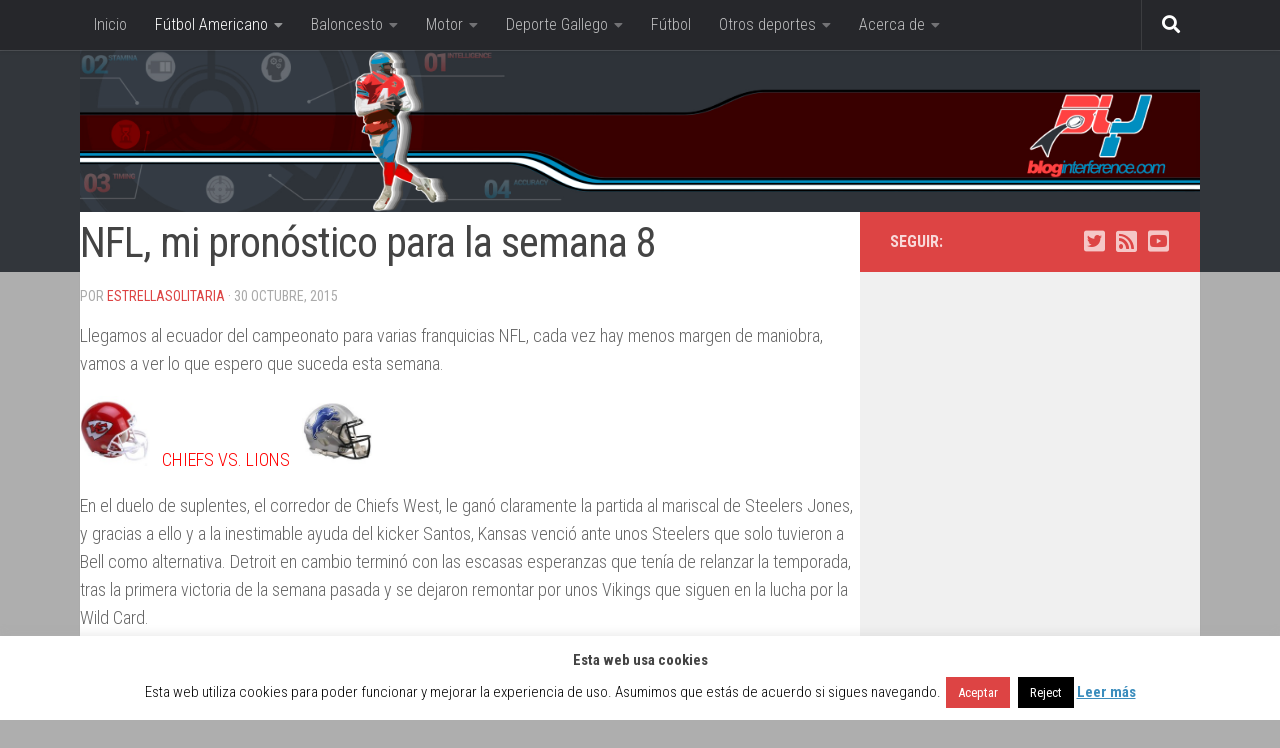

--- FILE ---
content_type: text/html; charset=UTF-8
request_url: https://bloginterference.com/2015/10/30/nfl-mi-pronostico-para-la-semana-8/
body_size: 30365
content:
<!DOCTYPE html>
<html class="no-js" lang="es">
<head>
  <meta charset="UTF-8">
  <meta name="viewport" content="width=device-width, initial-scale=1.0">
  <link rel="profile" href="https://gmpg.org/xfn/11" />
  <link rel="pingback" href="https://bloginterference.com/xmlrpc.php">

  <meta name='robots' content='index, follow, max-image-preview:large, max-snippet:-1, max-video-preview:-1' />
	<style>img:is([sizes="auto" i], [sizes^="auto," i]) { contain-intrinsic-size: 3000px 1500px }</style>
	<script>document.documentElement.className = document.documentElement.className.replace("no-js","js");</script>

	<!-- This site is optimized with the Yoast SEO plugin v26.4 - https://yoast.com/wordpress/plugins/seo/ -->
	<title>NFL, mi pronóstico para la semana 8 - Blog Interference</title>
	<meta name="description" content="Llegamos al ecuador del campeonato para varias franquicias NFL, cada vez hay menos margen de maniobra, vamos a ver lo que espero que suceda esta semana." />
	<link rel="canonical" href="https://bloginterference.com/2015/10/30/nfl-mi-pronostico-para-la-semana-8/" />
	<meta name="twitter:label1" content="Escrito por" />
	<meta name="twitter:data1" content="estrellasolitaria" />
	<meta name="twitter:label2" content="Tiempo de lectura" />
	<meta name="twitter:data2" content="13 minutos" />
	<script type="application/ld+json" class="yoast-schema-graph">{"@context":"https://schema.org","@graph":[{"@type":"WebPage","@id":"https://bloginterference.com/2015/10/30/nfl-mi-pronostico-para-la-semana-8/","url":"https://bloginterference.com/2015/10/30/nfl-mi-pronostico-para-la-semana-8/","name":"NFL, mi pronóstico para la semana 8 - Blog Interference","isPartOf":{"@id":"https://bloginterference.com/#website"},"primaryImageOfPage":{"@id":"https://bloginterference.com/2015/10/30/nfl-mi-pronostico-para-la-semana-8/#primaryimage"},"image":{"@id":"https://bloginterference.com/2015/10/30/nfl-mi-pronostico-para-la-semana-8/#primaryimage"},"thumbnailUrl":"https://bloginterference.com/wp-content/uploads/sites/16/2015/09/índice.jpg","datePublished":"2015-10-30T13:09:02+00:00","dateModified":"2015-10-30T13:15:45+00:00","author":{"@id":"https://bloginterference.com/#/schema/person/e26a58e2ae3383d01aecde2c95865941"},"description":"Llegamos al ecuador del campeonato para varias franquicias NFL, cada vez hay menos margen de maniobra, vamos a ver lo que espero que suceda esta semana.","breadcrumb":{"@id":"https://bloginterference.com/2015/10/30/nfl-mi-pronostico-para-la-semana-8/#breadcrumb"},"inLanguage":"es","potentialAction":[{"@type":"ReadAction","target":["https://bloginterference.com/2015/10/30/nfl-mi-pronostico-para-la-semana-8/"]}]},{"@type":"ImageObject","inLanguage":"es","@id":"https://bloginterference.com/2015/10/30/nfl-mi-pronostico-para-la-semana-8/#primaryimage","url":"https://bloginterference.com/wp-content/uploads/sites/16/2015/09/índice.jpg","contentUrl":"https://bloginterference.com/wp-content/uploads/sites/16/2015/09/índice.jpg","width":275,"height":183},{"@type":"BreadcrumbList","@id":"https://bloginterference.com/2015/10/30/nfl-mi-pronostico-para-la-semana-8/#breadcrumb","itemListElement":[{"@type":"ListItem","position":1,"name":"Portada","item":"https://bloginterference.com/"},{"@type":"ListItem","position":2,"name":"NFL, mi pronóstico para la semana 8"}]},{"@type":"WebSite","@id":"https://bloginterference.com/#website","url":"https://bloginterference.com/","name":"Blog Interference","description":"Nos gusta el deporte, amamos la competición","potentialAction":[{"@type":"SearchAction","target":{"@type":"EntryPoint","urlTemplate":"https://bloginterference.com/?s={search_term_string}"},"query-input":{"@type":"PropertyValueSpecification","valueRequired":true,"valueName":"search_term_string"}}],"inLanguage":"es"},{"@type":"Person","@id":"https://bloginterference.com/#/schema/person/e26a58e2ae3383d01aecde2c95865941","name":"estrellasolitaria","image":{"@type":"ImageObject","inLanguage":"es","@id":"https://bloginterference.com/#/schema/person/image/","url":"https://secure.gravatar.com/avatar/40d88b48a6074a246459d134fb3a98e5cfe4d6c9eba54a430fdec3b75e27f6be?s=96&d=mm&r=g","contentUrl":"https://secure.gravatar.com/avatar/40d88b48a6074a246459d134fb3a98e5cfe4d6c9eba54a430fdec3b75e27f6be?s=96&d=mm&r=g","caption":"estrellasolitaria"},"description":"Soy un sufrido seguidor de los Cowboys que sigue viviendo de los tiempos pasados que fueron mejores que los actuales para mis vaqueros. El fútbol americano no es el único deporte que me gusta, ya que soy fan de casi cualquier deporte que exista.","url":"https://bloginterference.com/author/estrellasolitaria/"}]}</script>
	<!-- / Yoast SEO plugin. -->


<link rel='dns-prefetch' href='//stats.wp.com' />
<link rel='dns-prefetch' href='//v0.wordpress.com' />
<link rel="alternate" type="application/rss+xml" title="Blog Interference &raquo; Feed" href="https://bloginterference.com/feed/" />
<link rel="alternate" type="application/rss+xml" title="Blog Interference &raquo; Feed de los comentarios" href="https://bloginterference.com/comments/feed/" />
<link id="hu-user-gfont" href="//fonts.googleapis.com/css?family=Roboto+Condensed:400,300italic,300,400italic,700&subset=latin,latin-ext" rel="stylesheet" type="text/css"><link rel="alternate" type="application/rss+xml" title="Blog Interference &raquo; Comentario NFL, mi pronóstico para la semana 8 del feed" href="https://bloginterference.com/2015/10/30/nfl-mi-pronostico-para-la-semana-8/feed/" />
<script>
window._wpemojiSettings = {"baseUrl":"https:\/\/s.w.org\/images\/core\/emoji\/16.0.1\/72x72\/","ext":".png","svgUrl":"https:\/\/s.w.org\/images\/core\/emoji\/16.0.1\/svg\/","svgExt":".svg","source":{"concatemoji":"https:\/\/bloginterference.com\/wp-includes\/js\/wp-emoji-release.min.js"}};
/*! This file is auto-generated */
!function(s,n){var o,i,e;function c(e){try{var t={supportTests:e,timestamp:(new Date).valueOf()};sessionStorage.setItem(o,JSON.stringify(t))}catch(e){}}function p(e,t,n){e.clearRect(0,0,e.canvas.width,e.canvas.height),e.fillText(t,0,0);var t=new Uint32Array(e.getImageData(0,0,e.canvas.width,e.canvas.height).data),a=(e.clearRect(0,0,e.canvas.width,e.canvas.height),e.fillText(n,0,0),new Uint32Array(e.getImageData(0,0,e.canvas.width,e.canvas.height).data));return t.every(function(e,t){return e===a[t]})}function u(e,t){e.clearRect(0,0,e.canvas.width,e.canvas.height),e.fillText(t,0,0);for(var n=e.getImageData(16,16,1,1),a=0;a<n.data.length;a++)if(0!==n.data[a])return!1;return!0}function f(e,t,n,a){switch(t){case"flag":return n(e,"\ud83c\udff3\ufe0f\u200d\u26a7\ufe0f","\ud83c\udff3\ufe0f\u200b\u26a7\ufe0f")?!1:!n(e,"\ud83c\udde8\ud83c\uddf6","\ud83c\udde8\u200b\ud83c\uddf6")&&!n(e,"\ud83c\udff4\udb40\udc67\udb40\udc62\udb40\udc65\udb40\udc6e\udb40\udc67\udb40\udc7f","\ud83c\udff4\u200b\udb40\udc67\u200b\udb40\udc62\u200b\udb40\udc65\u200b\udb40\udc6e\u200b\udb40\udc67\u200b\udb40\udc7f");case"emoji":return!a(e,"\ud83e\udedf")}return!1}function g(e,t,n,a){var r="undefined"!=typeof WorkerGlobalScope&&self instanceof WorkerGlobalScope?new OffscreenCanvas(300,150):s.createElement("canvas"),o=r.getContext("2d",{willReadFrequently:!0}),i=(o.textBaseline="top",o.font="600 32px Arial",{});return e.forEach(function(e){i[e]=t(o,e,n,a)}),i}function t(e){var t=s.createElement("script");t.src=e,t.defer=!0,s.head.appendChild(t)}"undefined"!=typeof Promise&&(o="wpEmojiSettingsSupports",i=["flag","emoji"],n.supports={everything:!0,everythingExceptFlag:!0},e=new Promise(function(e){s.addEventListener("DOMContentLoaded",e,{once:!0})}),new Promise(function(t){var n=function(){try{var e=JSON.parse(sessionStorage.getItem(o));if("object"==typeof e&&"number"==typeof e.timestamp&&(new Date).valueOf()<e.timestamp+604800&&"object"==typeof e.supportTests)return e.supportTests}catch(e){}return null}();if(!n){if("undefined"!=typeof Worker&&"undefined"!=typeof OffscreenCanvas&&"undefined"!=typeof URL&&URL.createObjectURL&&"undefined"!=typeof Blob)try{var e="postMessage("+g.toString()+"("+[JSON.stringify(i),f.toString(),p.toString(),u.toString()].join(",")+"));",a=new Blob([e],{type:"text/javascript"}),r=new Worker(URL.createObjectURL(a),{name:"wpTestEmojiSupports"});return void(r.onmessage=function(e){c(n=e.data),r.terminate(),t(n)})}catch(e){}c(n=g(i,f,p,u))}t(n)}).then(function(e){for(var t in e)n.supports[t]=e[t],n.supports.everything=n.supports.everything&&n.supports[t],"flag"!==t&&(n.supports.everythingExceptFlag=n.supports.everythingExceptFlag&&n.supports[t]);n.supports.everythingExceptFlag=n.supports.everythingExceptFlag&&!n.supports.flag,n.DOMReady=!1,n.readyCallback=function(){n.DOMReady=!0}}).then(function(){return e}).then(function(){var e;n.supports.everything||(n.readyCallback(),(e=n.source||{}).concatemoji?t(e.concatemoji):e.wpemoji&&e.twemoji&&(t(e.twemoji),t(e.wpemoji)))}))}((window,document),window._wpemojiSettings);
</script>
<link rel='stylesheet' id='jetpack_related-posts-css' href='https://bloginterference.com/wp-content/plugins/jetpack/modules/related-posts/related-posts.css' media='all' />
<style id='wp-emoji-styles-inline-css'>

	img.wp-smiley, img.emoji {
		display: inline !important;
		border: none !important;
		box-shadow: none !important;
		height: 1em !important;
		width: 1em !important;
		margin: 0 0.07em !important;
		vertical-align: -0.1em !important;
		background: none !important;
		padding: 0 !important;
	}
</style>
<link rel='stylesheet' id='wp-block-library-css' href='https://bloginterference.com/wp-includes/css/dist/block-library/style.min.css' media='all' />
<style id='classic-theme-styles-inline-css'>
/*! This file is auto-generated */
.wp-block-button__link{color:#fff;background-color:#32373c;border-radius:9999px;box-shadow:none;text-decoration:none;padding:calc(.667em + 2px) calc(1.333em + 2px);font-size:1.125em}.wp-block-file__button{background:#32373c;color:#fff;text-decoration:none}
</style>
<link rel='stylesheet' id='mediaelement-css' href='https://bloginterference.com/wp-includes/js/mediaelement/mediaelementplayer-legacy.min.css' media='all' />
<link rel='stylesheet' id='wp-mediaelement-css' href='https://bloginterference.com/wp-includes/js/mediaelement/wp-mediaelement.min.css' media='all' />
<style id='jetpack-sharing-buttons-style-inline-css'>
.jetpack-sharing-buttons__services-list{display:flex;flex-direction:row;flex-wrap:wrap;gap:0;list-style-type:none;margin:5px;padding:0}.jetpack-sharing-buttons__services-list.has-small-icon-size{font-size:12px}.jetpack-sharing-buttons__services-list.has-normal-icon-size{font-size:16px}.jetpack-sharing-buttons__services-list.has-large-icon-size{font-size:24px}.jetpack-sharing-buttons__services-list.has-huge-icon-size{font-size:36px}@media print{.jetpack-sharing-buttons__services-list{display:none!important}}.editor-styles-wrapper .wp-block-jetpack-sharing-buttons{gap:0;padding-inline-start:0}ul.jetpack-sharing-buttons__services-list.has-background{padding:1.25em 2.375em}
</style>
<style id='global-styles-inline-css'>
:root{--wp--preset--aspect-ratio--square: 1;--wp--preset--aspect-ratio--4-3: 4/3;--wp--preset--aspect-ratio--3-4: 3/4;--wp--preset--aspect-ratio--3-2: 3/2;--wp--preset--aspect-ratio--2-3: 2/3;--wp--preset--aspect-ratio--16-9: 16/9;--wp--preset--aspect-ratio--9-16: 9/16;--wp--preset--color--black: #000000;--wp--preset--color--cyan-bluish-gray: #abb8c3;--wp--preset--color--white: #ffffff;--wp--preset--color--pale-pink: #f78da7;--wp--preset--color--vivid-red: #cf2e2e;--wp--preset--color--luminous-vivid-orange: #ff6900;--wp--preset--color--luminous-vivid-amber: #fcb900;--wp--preset--color--light-green-cyan: #7bdcb5;--wp--preset--color--vivid-green-cyan: #00d084;--wp--preset--color--pale-cyan-blue: #8ed1fc;--wp--preset--color--vivid-cyan-blue: #0693e3;--wp--preset--color--vivid-purple: #9b51e0;--wp--preset--gradient--vivid-cyan-blue-to-vivid-purple: linear-gradient(135deg,rgba(6,147,227,1) 0%,rgb(155,81,224) 100%);--wp--preset--gradient--light-green-cyan-to-vivid-green-cyan: linear-gradient(135deg,rgb(122,220,180) 0%,rgb(0,208,130) 100%);--wp--preset--gradient--luminous-vivid-amber-to-luminous-vivid-orange: linear-gradient(135deg,rgba(252,185,0,1) 0%,rgba(255,105,0,1) 100%);--wp--preset--gradient--luminous-vivid-orange-to-vivid-red: linear-gradient(135deg,rgba(255,105,0,1) 0%,rgb(207,46,46) 100%);--wp--preset--gradient--very-light-gray-to-cyan-bluish-gray: linear-gradient(135deg,rgb(238,238,238) 0%,rgb(169,184,195) 100%);--wp--preset--gradient--cool-to-warm-spectrum: linear-gradient(135deg,rgb(74,234,220) 0%,rgb(151,120,209) 20%,rgb(207,42,186) 40%,rgb(238,44,130) 60%,rgb(251,105,98) 80%,rgb(254,248,76) 100%);--wp--preset--gradient--blush-light-purple: linear-gradient(135deg,rgb(255,206,236) 0%,rgb(152,150,240) 100%);--wp--preset--gradient--blush-bordeaux: linear-gradient(135deg,rgb(254,205,165) 0%,rgb(254,45,45) 50%,rgb(107,0,62) 100%);--wp--preset--gradient--luminous-dusk: linear-gradient(135deg,rgb(255,203,112) 0%,rgb(199,81,192) 50%,rgb(65,88,208) 100%);--wp--preset--gradient--pale-ocean: linear-gradient(135deg,rgb(255,245,203) 0%,rgb(182,227,212) 50%,rgb(51,167,181) 100%);--wp--preset--gradient--electric-grass: linear-gradient(135deg,rgb(202,248,128) 0%,rgb(113,206,126) 100%);--wp--preset--gradient--midnight: linear-gradient(135deg,rgb(2,3,129) 0%,rgb(40,116,252) 100%);--wp--preset--font-size--small: 13px;--wp--preset--font-size--medium: 20px;--wp--preset--font-size--large: 36px;--wp--preset--font-size--x-large: 42px;--wp--preset--spacing--20: 0.44rem;--wp--preset--spacing--30: 0.67rem;--wp--preset--spacing--40: 1rem;--wp--preset--spacing--50: 1.5rem;--wp--preset--spacing--60: 2.25rem;--wp--preset--spacing--70: 3.38rem;--wp--preset--spacing--80: 5.06rem;--wp--preset--shadow--natural: 6px 6px 9px rgba(0, 0, 0, 0.2);--wp--preset--shadow--deep: 12px 12px 50px rgba(0, 0, 0, 0.4);--wp--preset--shadow--sharp: 6px 6px 0px rgba(0, 0, 0, 0.2);--wp--preset--shadow--outlined: 6px 6px 0px -3px rgba(255, 255, 255, 1), 6px 6px rgba(0, 0, 0, 1);--wp--preset--shadow--crisp: 6px 6px 0px rgba(0, 0, 0, 1);}:where(.is-layout-flex){gap: 0.5em;}:where(.is-layout-grid){gap: 0.5em;}body .is-layout-flex{display: flex;}.is-layout-flex{flex-wrap: wrap;align-items: center;}.is-layout-flex > :is(*, div){margin: 0;}body .is-layout-grid{display: grid;}.is-layout-grid > :is(*, div){margin: 0;}:where(.wp-block-columns.is-layout-flex){gap: 2em;}:where(.wp-block-columns.is-layout-grid){gap: 2em;}:where(.wp-block-post-template.is-layout-flex){gap: 1.25em;}:where(.wp-block-post-template.is-layout-grid){gap: 1.25em;}.has-black-color{color: var(--wp--preset--color--black) !important;}.has-cyan-bluish-gray-color{color: var(--wp--preset--color--cyan-bluish-gray) !important;}.has-white-color{color: var(--wp--preset--color--white) !important;}.has-pale-pink-color{color: var(--wp--preset--color--pale-pink) !important;}.has-vivid-red-color{color: var(--wp--preset--color--vivid-red) !important;}.has-luminous-vivid-orange-color{color: var(--wp--preset--color--luminous-vivid-orange) !important;}.has-luminous-vivid-amber-color{color: var(--wp--preset--color--luminous-vivid-amber) !important;}.has-light-green-cyan-color{color: var(--wp--preset--color--light-green-cyan) !important;}.has-vivid-green-cyan-color{color: var(--wp--preset--color--vivid-green-cyan) !important;}.has-pale-cyan-blue-color{color: var(--wp--preset--color--pale-cyan-blue) !important;}.has-vivid-cyan-blue-color{color: var(--wp--preset--color--vivid-cyan-blue) !important;}.has-vivid-purple-color{color: var(--wp--preset--color--vivid-purple) !important;}.has-black-background-color{background-color: var(--wp--preset--color--black) !important;}.has-cyan-bluish-gray-background-color{background-color: var(--wp--preset--color--cyan-bluish-gray) !important;}.has-white-background-color{background-color: var(--wp--preset--color--white) !important;}.has-pale-pink-background-color{background-color: var(--wp--preset--color--pale-pink) !important;}.has-vivid-red-background-color{background-color: var(--wp--preset--color--vivid-red) !important;}.has-luminous-vivid-orange-background-color{background-color: var(--wp--preset--color--luminous-vivid-orange) !important;}.has-luminous-vivid-amber-background-color{background-color: var(--wp--preset--color--luminous-vivid-amber) !important;}.has-light-green-cyan-background-color{background-color: var(--wp--preset--color--light-green-cyan) !important;}.has-vivid-green-cyan-background-color{background-color: var(--wp--preset--color--vivid-green-cyan) !important;}.has-pale-cyan-blue-background-color{background-color: var(--wp--preset--color--pale-cyan-blue) !important;}.has-vivid-cyan-blue-background-color{background-color: var(--wp--preset--color--vivid-cyan-blue) !important;}.has-vivid-purple-background-color{background-color: var(--wp--preset--color--vivid-purple) !important;}.has-black-border-color{border-color: var(--wp--preset--color--black) !important;}.has-cyan-bluish-gray-border-color{border-color: var(--wp--preset--color--cyan-bluish-gray) !important;}.has-white-border-color{border-color: var(--wp--preset--color--white) !important;}.has-pale-pink-border-color{border-color: var(--wp--preset--color--pale-pink) !important;}.has-vivid-red-border-color{border-color: var(--wp--preset--color--vivid-red) !important;}.has-luminous-vivid-orange-border-color{border-color: var(--wp--preset--color--luminous-vivid-orange) !important;}.has-luminous-vivid-amber-border-color{border-color: var(--wp--preset--color--luminous-vivid-amber) !important;}.has-light-green-cyan-border-color{border-color: var(--wp--preset--color--light-green-cyan) !important;}.has-vivid-green-cyan-border-color{border-color: var(--wp--preset--color--vivid-green-cyan) !important;}.has-pale-cyan-blue-border-color{border-color: var(--wp--preset--color--pale-cyan-blue) !important;}.has-vivid-cyan-blue-border-color{border-color: var(--wp--preset--color--vivid-cyan-blue) !important;}.has-vivid-purple-border-color{border-color: var(--wp--preset--color--vivid-purple) !important;}.has-vivid-cyan-blue-to-vivid-purple-gradient-background{background: var(--wp--preset--gradient--vivid-cyan-blue-to-vivid-purple) !important;}.has-light-green-cyan-to-vivid-green-cyan-gradient-background{background: var(--wp--preset--gradient--light-green-cyan-to-vivid-green-cyan) !important;}.has-luminous-vivid-amber-to-luminous-vivid-orange-gradient-background{background: var(--wp--preset--gradient--luminous-vivid-amber-to-luminous-vivid-orange) !important;}.has-luminous-vivid-orange-to-vivid-red-gradient-background{background: var(--wp--preset--gradient--luminous-vivid-orange-to-vivid-red) !important;}.has-very-light-gray-to-cyan-bluish-gray-gradient-background{background: var(--wp--preset--gradient--very-light-gray-to-cyan-bluish-gray) !important;}.has-cool-to-warm-spectrum-gradient-background{background: var(--wp--preset--gradient--cool-to-warm-spectrum) !important;}.has-blush-light-purple-gradient-background{background: var(--wp--preset--gradient--blush-light-purple) !important;}.has-blush-bordeaux-gradient-background{background: var(--wp--preset--gradient--blush-bordeaux) !important;}.has-luminous-dusk-gradient-background{background: var(--wp--preset--gradient--luminous-dusk) !important;}.has-pale-ocean-gradient-background{background: var(--wp--preset--gradient--pale-ocean) !important;}.has-electric-grass-gradient-background{background: var(--wp--preset--gradient--electric-grass) !important;}.has-midnight-gradient-background{background: var(--wp--preset--gradient--midnight) !important;}.has-small-font-size{font-size: var(--wp--preset--font-size--small) !important;}.has-medium-font-size{font-size: var(--wp--preset--font-size--medium) !important;}.has-large-font-size{font-size: var(--wp--preset--font-size--large) !important;}.has-x-large-font-size{font-size: var(--wp--preset--font-size--x-large) !important;}
:where(.wp-block-post-template.is-layout-flex){gap: 1.25em;}:where(.wp-block-post-template.is-layout-grid){gap: 1.25em;}
:where(.wp-block-columns.is-layout-flex){gap: 2em;}:where(.wp-block-columns.is-layout-grid){gap: 2em;}
:root :where(.wp-block-pullquote){font-size: 1.5em;line-height: 1.6;}
</style>
<link rel='stylesheet' id='cookie-law-info-css' href='https://bloginterference.com/wp-content/plugins/cookie-law-info/legacy/public/css/cookie-law-info-public.css' media='all' />
<link rel='stylesheet' id='cookie-law-info-gdpr-css' href='https://bloginterference.com/wp-content/plugins/cookie-law-info/legacy/public/css/cookie-law-info-gdpr.css' media='all' />
<link rel='stylesheet' id='youtube-iframe-replace-css-css' href='https://bloginterference.com/wp-content/plugins/aitomaticblog//public/css/style-iyr.css' media='all' />
<link rel='stylesheet' id='hueman-main-style-css' href='https://bloginterference.com/wp-content/themes/hueman/assets/front/css/main.min.css' media='all' />
<style id='hueman-main-style-inline-css'>
body { font-family:'Roboto Condensed', Arial, sans-serif;font-size:1.00rem }@media only screen and (min-width: 720px) {
        .nav > li { font-size:1.00rem; }
      }.container-inner { max-width: 1120px; }::selection { background-color: #dd4444; }
::-moz-selection { background-color: #dd4444; }a,a>span.hu-external::after,.themeform label .required,#flexslider-featured .flex-direction-nav .flex-next:hover,#flexslider-featured .flex-direction-nav .flex-prev:hover,.post-hover:hover .post-title a,.post-title a:hover,.sidebar.s1 .post-nav li a:hover i,.content .post-nav li a:hover i,.post-related a:hover,.sidebar.s1 .widget_rss ul li a,#footer .widget_rss ul li a,.sidebar.s1 .widget_calendar a,#footer .widget_calendar a,.sidebar.s1 .alx-tab .tab-item-category a,.sidebar.s1 .alx-posts .post-item-category a,.sidebar.s1 .alx-tab li:hover .tab-item-title a,.sidebar.s1 .alx-tab li:hover .tab-item-comment a,.sidebar.s1 .alx-posts li:hover .post-item-title a,#footer .alx-tab .tab-item-category a,#footer .alx-posts .post-item-category a,#footer .alx-tab li:hover .tab-item-title a,#footer .alx-tab li:hover .tab-item-comment a,#footer .alx-posts li:hover .post-item-title a,.comment-tabs li.active a,.comment-awaiting-moderation,.child-menu a:hover,.child-menu .current_page_item > a,.wp-pagenavi a{ color: #dd4444; }input[type="submit"],.themeform button[type="submit"],.sidebar.s1 .sidebar-top,.sidebar.s1 .sidebar-toggle,#flexslider-featured .flex-control-nav li a.flex-active,.post-tags a:hover,.sidebar.s1 .widget_calendar caption,#footer .widget_calendar caption,.author-bio .bio-avatar:after,.commentlist li.bypostauthor > .comment-body:after,.commentlist li.comment-author-admin > .comment-body:after{ background-color: #dd4444; }.post-format .format-container { border-color: #dd4444; }.sidebar.s1 .alx-tabs-nav li.active a,#footer .alx-tabs-nav li.active a,.comment-tabs li.active a,.wp-pagenavi a:hover,.wp-pagenavi a:active,.wp-pagenavi span.current{ border-bottom-color: #dd4444!important; }.sidebar.s2 .post-nav li a:hover i,
.sidebar.s2 .widget_rss ul li a,
.sidebar.s2 .widget_calendar a,
.sidebar.s2 .alx-tab .tab-item-category a,
.sidebar.s2 .alx-posts .post-item-category a,
.sidebar.s2 .alx-tab li:hover .tab-item-title a,
.sidebar.s2 .alx-tab li:hover .tab-item-comment a,
.sidebar.s2 .alx-posts li:hover .post-item-title a { color: #3b8dbd; }
.sidebar.s2 .sidebar-top,.sidebar.s2 .sidebar-toggle,.post-comments,.jp-play-bar,.jp-volume-bar-value,.sidebar.s2 .widget_calendar caption{ background-color: #3b8dbd; }.sidebar.s2 .alx-tabs-nav li.active a { border-bottom-color: #3b8dbd; }
.post-comments::before { border-right-color: #3b8dbd; }
      .search-expand,
              #nav-topbar.nav-container { background-color: #26272b}@media only screen and (min-width: 720px) {
                #nav-topbar .nav ul { background-color: #26272b; }
              }.is-scrolled #header .nav-container.desktop-sticky,
              .is-scrolled #header .search-expand { background-color: #26272b; background-color: rgba(38,39,43,0.90) }.is-scrolled .topbar-transparent #nav-topbar.desktop-sticky .nav ul { background-color: #26272b; background-color: rgba(38,39,43,0.95) }#header { background-color: #32363b; }
@media only screen and (min-width: 720px) {
  #nav-header .nav ul { background-color: #32363b; }
}
        #header #nav-mobile { background-color: #33363b; }.is-scrolled #header #nav-mobile { background-color: #33363b; background-color: rgba(51,54,59,0.90) }#nav-header.nav-container, #main-header-search .search-expand { background-color: ; }
@media only screen and (min-width: 720px) {
  #nav-header .nav ul { background-color: ; }
}
        #footer-bottom { background-color: #32363b; }.site-title a img { max-height: 150px; }body { background-color: #aeaeae; }
</style>
<link rel='stylesheet' id='theme-stylesheet-css' href='https://bloginterference.com/wp-content/themes/hueman-bloginterference/style.css' media='all' />
<link rel='stylesheet' id='hueman-font-awesome-css' href='https://bloginterference.com/wp-content/themes/hueman/assets/front/css/font-awesome.min.css' media='all' />
<link rel='stylesheet' id='sharedaddy-css' href='https://bloginterference.com/wp-content/plugins/jetpack/modules/sharedaddy/sharing.css' media='all' />
<link rel='stylesheet' id='social-logos-css' href='https://bloginterference.com/wp-content/plugins/jetpack/_inc/social-logos/social-logos.min.css' media='all' />
<script id="jetpack_related-posts-js-extra">
var related_posts_js_options = {"post_heading":"h4"};
</script>
<script src="https://bloginterference.com/wp-content/plugins/jetpack/_inc/build/related-posts/related-posts.min.js" id="jetpack_related-posts-js"></script>
<script src="https://bloginterference.com/wp-includes/js/jquery/jquery.min.js" id="jquery-core-js"></script>
<script src="https://bloginterference.com/wp-includes/js/jquery/jquery-migrate.min.js" id="jquery-migrate-js"></script>
<script id="cookie-law-info-js-extra">
var Cli_Data = {"nn_cookie_ids":[],"cookielist":[],"non_necessary_cookies":[],"ccpaEnabled":"","ccpaRegionBased":"","ccpaBarEnabled":"","strictlyEnabled":["necessary","obligatoire"],"ccpaType":"gdpr","js_blocking":"","custom_integration":"","triggerDomRefresh":"","secure_cookies":""};
var cli_cookiebar_settings = {"animate_speed_hide":"500","animate_speed_show":"500","background":"#fff","border":"#3b8dbd","border_on":"","button_1_button_colour":"#dd4444","button_1_button_hover":"#b13636","button_1_link_colour":"#fff","button_1_as_button":"1","button_1_new_win":"","button_2_button_colour":"#333","button_2_button_hover":"#292929","button_2_link_colour":"#3b8dbd","button_2_as_button":"","button_2_hidebar":"","button_3_button_colour":"#000","button_3_button_hover":"#000000","button_3_link_colour":"#fff","button_3_as_button":"1","button_3_new_win":"","button_4_button_colour":"#000","button_4_button_hover":"#000000","button_4_link_colour":"#fff","button_4_as_button":"1","button_7_button_colour":"#61a229","button_7_button_hover":"#4e8221","button_7_link_colour":"#fff","button_7_as_button":"1","button_7_new_win":"","font_family":"inherit","header_fix":"","notify_animate_hide":"1","notify_animate_show":"","notify_div_id":"#cookie-law-info-bar","notify_position_horizontal":"right","notify_position_vertical":"bottom","scroll_close":"","scroll_close_reload":"","accept_close_reload":"","reject_close_reload":"","showagain_tab":"1","showagain_background":"#fff","showagain_border":"#000","showagain_div_id":"#cookie-law-info-again","showagain_x_position":"100px","text":"#000","show_once_yn":"","show_once":"10000","logging_on":"","as_popup":"","popup_overlay":"1","bar_heading_text":"Esta web usa cookies","cookie_bar_as":"banner","popup_showagain_position":"bottom-right","widget_position":"left"};
var log_object = {"ajax_url":"https:\/\/bloginterference.com\/wp-admin\/admin-ajax.php"};
</script>
<script src="https://bloginterference.com/wp-content/plugins/cookie-law-info/legacy/public/js/cookie-law-info-public.js" id="cookie-law-info-js"></script>
<link rel="https://api.w.org/" href="https://bloginterference.com/wp-json/" /><link rel="alternate" title="JSON" type="application/json" href="https://bloginterference.com/wp-json/wp/v2/posts/8501" /><link rel="EditURI" type="application/rsd+xml" title="RSD" href="https://bloginterference.com/xmlrpc.php?rsd" />
<link rel='shortlink' href='https://wp.me/p4v0uA-2d7' />
<link rel="alternate" title="oEmbed (JSON)" type="application/json+oembed" href="https://bloginterference.com/wp-json/oembed/1.0/embed?url=https%3A%2F%2Fbloginterference.com%2F2015%2F10%2F30%2Fnfl-mi-pronostico-para-la-semana-8%2F" />
<link rel="alternate" title="oEmbed (XML)" type="text/xml+oembed" href="https://bloginterference.com/wp-json/oembed/1.0/embed?url=https%3A%2F%2Fbloginterference.com%2F2015%2F10%2F30%2Fnfl-mi-pronostico-para-la-semana-8%2F&#038;format=xml" />
<link rel="stylesheet" id="footer.css" href="https://bloginterference.com/wp-content/plugins/cafe-dixital/css/footer.css" type="text/css" media="all" />	<style>img#wpstats{display:none}</style>
		    <link rel="preload" as="font" type="font/woff2" href="https://bloginterference.com/wp-content/themes/hueman/assets/front/webfonts/fa-brands-400.woff2?v=5.15.2" crossorigin="anonymous"/>
    <link rel="preload" as="font" type="font/woff2" href="https://bloginterference.com/wp-content/themes/hueman/assets/front/webfonts/fa-regular-400.woff2?v=5.15.2" crossorigin="anonymous"/>
    <link rel="preload" as="font" type="font/woff2" href="https://bloginterference.com/wp-content/themes/hueman/assets/front/webfonts/fa-solid-900.woff2?v=5.15.2" crossorigin="anonymous"/>
  <!--[if lt IE 9]>
<script src="https://bloginterference.com/wp-content/themes/hueman/assets/front/js/ie/html5shiv-printshiv.min.js"></script>
<script src="https://bloginterference.com/wp-content/themes/hueman/assets/front/js/ie/selectivizr.js"></script>
<![endif]-->

<!-- Jetpack Open Graph Tags -->
<meta property="og:type" content="article" />
<meta property="og:title" content="NFL, mi pronóstico para la semana 8" />
<meta property="og:url" content="https://bloginterference.com/2015/10/30/nfl-mi-pronostico-para-la-semana-8/" />
<meta property="og:description" content="Llegamos al ecuador del campeonato para varias franquicias NFL, cada vez hay menos margen de maniobra, vamos a ver lo que espero que suceda esta semana." />
<meta property="article:published_time" content="2015-10-30T13:09:02+00:00" />
<meta property="article:modified_time" content="2015-10-30T13:15:45+00:00" />
<meta property="og:site_name" content="Blog Interference" />
<meta property="og:image" content="https://bloginterference.com/wp-content/uploads/sites/16/2015/09/images7.jpg" />
<meta property="og:image:width" content="70" />
<meta property="og:image:height" content="70" />
<meta property="og:image:alt" content="images" />
<meta property="og:locale" content="es_ES" />
<meta name="twitter:site" content="@blginterference" />
<meta name="twitter:text:title" content="NFL, mi pronóstico para la semana 8" />
<meta name="twitter:image" content="https://bloginterference.com/wp-content/uploads/sites/16/2015/09/índice.jpg?w=144" />
<meta name="twitter:card" content="summary" />

<!-- End Jetpack Open Graph Tags -->
<link rel="icon" href="https://bloginterference.com/wp-content/uploads/sites/16/2014/02/favicon2-150x150.png" sizes="32x32" />
<link rel="icon" href="https://bloginterference.com/wp-content/uploads/sites/16/2014/02/favicon2.png" sizes="192x192" />
<link rel="apple-touch-icon" href="https://bloginterference.com/wp-content/uploads/sites/16/2014/02/favicon2.png" />
<meta name="msapplication-TileImage" content="https://bloginterference.com/wp-content/uploads/sites/16/2014/02/favicon2.png" />
</head>

<body class="wp-singular post-template-default single single-post postid-8501 single-format-standard wp-embed-responsive wp-theme-hueman wp-child-theme-hueman-bloginterference col-2cl full-width topbar-enabled header-desktop-sticky header-mobile-sticky hueman-3-7-27-with-child-theme chrome">
<div id="wrapper">
  <a class="screen-reader-text skip-link" href="#content">Saltar al contenido</a>
  
  <header id="header" class="main-menu-mobile-on one-mobile-menu main_menu header-ads-desktop  topbar-transparent has-header-img">
        <nav class="nav-container group mobile-menu mobile-sticky no-menu-assigned" id="nav-mobile" data-menu-id="header-1">
  <div class="mobile-title-logo-in-header"><p class="site-title">                  <a class="custom-logo-link" href="https://bloginterference.com/" rel="home" title="Blog Interference | Inicio">Blog Interference</a>                </p></div>
        
                    <!-- <div class="ham__navbar-toggler collapsed" aria-expanded="false">
          <div class="ham__navbar-span-wrapper">
            <span class="ham-toggler-menu__span"></span>
          </div>
        </div> -->
        <button class="ham__navbar-toggler-two collapsed" title="Menu" aria-expanded="false">
          <span class="ham__navbar-span-wrapper">
            <span class="line line-1"></span>
            <span class="line line-2"></span>
            <span class="line line-3"></span>
          </span>
        </button>
            
      <div class="nav-text"></div>
      <div class="nav-wrap container">
                  <ul class="nav container-inner group mobile-search">
                            <li>
                  <form role="search" method="get" class="search-form" action="https://bloginterference.com/">
				<label>
					<span class="screen-reader-text">Buscar:</span>
					<input type="search" class="search-field" placeholder="Buscar &hellip;" value="" name="s" />
				</label>
				<input type="submit" class="search-submit" value="Buscar" />
			</form>                </li>
                      </ul>
                <ul id="menu-menu-principal" class="nav container-inner group"><li id="menu-item-233" class="menu-item menu-item-type-custom menu-item-object-custom menu-item-home menu-item-233"><a href="https://bloginterference.com">Inicio</a></li>
<li id="menu-item-2280" class="menu-item menu-item-type-taxonomy menu-item-object-category current-post-ancestor current-menu-parent current-post-parent menu-item-has-children menu-item-2280"><a href="https://bloginterference.com/category/futbol-americano/">Fútbol Americano</a>
<ul class="sub-menu">
	<li id="menu-item-1251" class="menu-item menu-item-type-taxonomy menu-item-object-category current-post-ancestor current-menu-parent current-post-parent menu-item-1251"><a href="https://bloginterference.com/category/futbol-americano/nfl/">NFL</a></li>
	<li id="menu-item-2278" class="menu-item menu-item-type-taxonomy menu-item-object-category menu-item-2278"><a href="https://bloginterference.com/category/futbol-americano/ncaa-futbol-americano/">NCAA</a></li>
	<li id="menu-item-2293" class="menu-item menu-item-type-taxonomy menu-item-object-category menu-item-2293"><a href="https://bloginterference.com/category/futbol-americano/lnfa/">LNFA</a></li>
	<li id="menu-item-2292" class="menu-item menu-item-type-taxonomy menu-item-object-category menu-item-2292"><a href="https://bloginterference.com/category/futbol-americano/lgfa/">LGFA</a></li>
</ul>
</li>
<li id="menu-item-2279" class="menu-item menu-item-type-taxonomy menu-item-object-category menu-item-has-children menu-item-2279"><a href="https://bloginterference.com/category/baloncesto/">Baloncesto</a>
<ul class="sub-menu">
	<li id="menu-item-1252" class="menu-item menu-item-type-taxonomy menu-item-object-category menu-item-1252"><a href="https://bloginterference.com/category/baloncesto/nba/">NBA</a></li>
	<li id="menu-item-2281" class="menu-item menu-item-type-taxonomy menu-item-object-category menu-item-2281"><a href="https://bloginterference.com/category/baloncesto/ncaa-baloncesto/">NCAA</a></li>
	<li id="menu-item-2814" class="menu-item menu-item-type-taxonomy menu-item-object-category menu-item-2814"><a href="https://bloginterference.com/category/baloncesto/euroliga/">Euroliga</a></li>
	<li id="menu-item-2290" class="menu-item menu-item-type-taxonomy menu-item-object-category menu-item-2290"><a href="https://bloginterference.com/category/baloncesto/acb/">ACB</a></li>
	<li id="menu-item-2291" class="menu-item menu-item-type-taxonomy menu-item-object-category menu-item-2291"><a href="https://bloginterference.com/category/baloncesto/leb/">LEB</a></li>
	<li id="menu-item-2294" class="menu-item menu-item-type-taxonomy menu-item-object-category menu-item-2294"><a href="https://bloginterference.com/category/baloncesto/femenino/">Femenino</a></li>
</ul>
</li>
<li id="menu-item-2756" class="menu-item menu-item-type-taxonomy menu-item-object-category menu-item-has-children menu-item-2756"><a href="https://bloginterference.com/category/motor/">Motor</a>
<ul class="sub-menu">
	<li id="menu-item-2302" class="menu-item menu-item-type-taxonomy menu-item-object-category menu-item-2302"><a href="https://bloginterference.com/category/motor/formula-1/">Fórmula 1</a></li>
	<li id="menu-item-2757" class="menu-item menu-item-type-taxonomy menu-item-object-category menu-item-2757"><a href="https://bloginterference.com/category/motor/motociclismo/">Motociclismo</a></li>
	<li id="menu-item-2307" class="menu-item menu-item-type-taxonomy menu-item-object-category menu-item-2307"><a href="https://bloginterference.com/category/motor/trial/">Trial</a></li>
</ul>
</li>
<li id="menu-item-2123" class="menu-item menu-item-type-custom menu-item-object-custom menu-item-has-children menu-item-2123"><a href="#">Deporte Gallego</a>
<ul class="sub-menu">
	<li id="menu-item-2124" class="menu-item menu-item-type-taxonomy menu-item-object-category menu-item-2124"><a href="https://bloginterference.com/category/baloncesto/breogan/">C. B. Breogán</a></li>
	<li id="menu-item-2125" class="menu-item menu-item-type-taxonomy menu-item-object-category menu-item-2125"><a href="https://bloginterference.com/category/baloncesto/ensino/">Porta XI Ensino</a></li>
</ul>
</li>
<li id="menu-item-4932" class="menu-item menu-item-type-taxonomy menu-item-object-category menu-item-4932"><a href="https://bloginterference.com/category/futbol/">Fútbol</a></li>
<li id="menu-item-2297" class="menu-item menu-item-type-custom menu-item-object-custom menu-item-has-children menu-item-2297"><a href="#">Otros deportes</a>
<ul class="sub-menu">
	<li id="menu-item-3485" class="menu-item menu-item-type-taxonomy menu-item-object-category menu-item-3485"><a href="https://bloginterference.com/category/tenis/">Tenis</a></li>
	<li id="menu-item-2298" class="menu-item menu-item-type-taxonomy menu-item-object-category menu-item-2298"><a href="https://bloginterference.com/category/balonmano/">Balonmano</a></li>
	<li id="menu-item-2299" class="menu-item menu-item-type-taxonomy menu-item-object-category menu-item-2299"><a href="https://bloginterference.com/category/biathlon/">Biathlón</a></li>
	<li id="menu-item-2303" class="menu-item menu-item-type-taxonomy menu-item-object-category menu-item-2303"><a href="https://bloginterference.com/category/hockey/">Hockey</a></li>
	<li id="menu-item-2304" class="menu-item menu-item-type-taxonomy menu-item-object-category menu-item-2304"><a href="https://bloginterference.com/category/juegos-de-invierno/">Juegos de Invierno</a></li>
	<li id="menu-item-2306" class="menu-item menu-item-type-taxonomy menu-item-object-category menu-item-2306"><a href="https://bloginterference.com/category/patinaje/">Patinaje</a></li>
	<li id="menu-item-2300" class="menu-item menu-item-type-taxonomy menu-item-object-category menu-item-2300"><a href="https://bloginterference.com/category/cine/">Cine</a></li>
	<li id="menu-item-2305" class="menu-item menu-item-type-taxonomy menu-item-object-category menu-item-2305"><a href="https://bloginterference.com/category/libros/">Libros</a></li>
	<li id="menu-item-2815" class="menu-item menu-item-type-taxonomy menu-item-object-category menu-item-2815"><a href="https://bloginterference.com/category/entretenimiento/">Entretenimiento</a></li>
</ul>
</li>
<li id="menu-item-2276" class="menu-item menu-item-type-custom menu-item-object-custom menu-item-has-children menu-item-2276"><a href="#">Acerca de</a>
<ul class="sub-menu">
	<li id="menu-item-1728" class="menu-item menu-item-type-post_type menu-item-object-page menu-item-1728"><a href="https://bloginterference.com/sobre-nosotros/">Sobre nosotros</a></li>
	<li id="menu-item-84" class="menu-item menu-item-type-post_type menu-item-object-page menu-item-84"><a href="https://bloginterference.com/contacto/">Contacto</a></li>
	<li id="menu-item-6651" class="menu-item menu-item-type-post_type menu-item-object-page menu-item-6651"><a href="https://bloginterference.com/aviso-legal/">Aviso Legal</a></li>
</ul>
</li>
</ul>      </div>
</nav><!--/#nav-topbar-->  
        <nav class="nav-container group desktop-menu desktop-sticky " id="nav-topbar" data-menu-id="header-2">
    <div class="nav-text"></div>
  <div class="topbar-toggle-down">
    <i class="fas fa-angle-double-down" aria-hidden="true" data-toggle="down" title="Expandir menú"></i>
    <i class="fas fa-angle-double-up" aria-hidden="true" data-toggle="up" title="Contraer Menú"></i>
  </div>
  <div class="nav-wrap container">
    <ul id="menu-menu-principal-1" class="nav container-inner group"><li class="menu-item menu-item-type-custom menu-item-object-custom menu-item-home menu-item-233"><a href="https://bloginterference.com">Inicio</a></li>
<li class="menu-item menu-item-type-taxonomy menu-item-object-category current-post-ancestor current-menu-parent current-post-parent menu-item-has-children menu-item-2280"><a href="https://bloginterference.com/category/futbol-americano/">Fútbol Americano</a>
<ul class="sub-menu">
	<li class="menu-item menu-item-type-taxonomy menu-item-object-category current-post-ancestor current-menu-parent current-post-parent menu-item-1251"><a href="https://bloginterference.com/category/futbol-americano/nfl/">NFL</a></li>
	<li class="menu-item menu-item-type-taxonomy menu-item-object-category menu-item-2278"><a href="https://bloginterference.com/category/futbol-americano/ncaa-futbol-americano/">NCAA</a></li>
	<li class="menu-item menu-item-type-taxonomy menu-item-object-category menu-item-2293"><a href="https://bloginterference.com/category/futbol-americano/lnfa/">LNFA</a></li>
	<li class="menu-item menu-item-type-taxonomy menu-item-object-category menu-item-2292"><a href="https://bloginterference.com/category/futbol-americano/lgfa/">LGFA</a></li>
</ul>
</li>
<li class="menu-item menu-item-type-taxonomy menu-item-object-category menu-item-has-children menu-item-2279"><a href="https://bloginterference.com/category/baloncesto/">Baloncesto</a>
<ul class="sub-menu">
	<li class="menu-item menu-item-type-taxonomy menu-item-object-category menu-item-1252"><a href="https://bloginterference.com/category/baloncesto/nba/">NBA</a></li>
	<li class="menu-item menu-item-type-taxonomy menu-item-object-category menu-item-2281"><a href="https://bloginterference.com/category/baloncesto/ncaa-baloncesto/">NCAA</a></li>
	<li class="menu-item menu-item-type-taxonomy menu-item-object-category menu-item-2814"><a href="https://bloginterference.com/category/baloncesto/euroliga/">Euroliga</a></li>
	<li class="menu-item menu-item-type-taxonomy menu-item-object-category menu-item-2290"><a href="https://bloginterference.com/category/baloncesto/acb/">ACB</a></li>
	<li class="menu-item menu-item-type-taxonomy menu-item-object-category menu-item-2291"><a href="https://bloginterference.com/category/baloncesto/leb/">LEB</a></li>
	<li class="menu-item menu-item-type-taxonomy menu-item-object-category menu-item-2294"><a href="https://bloginterference.com/category/baloncesto/femenino/">Femenino</a></li>
</ul>
</li>
<li class="menu-item menu-item-type-taxonomy menu-item-object-category menu-item-has-children menu-item-2756"><a href="https://bloginterference.com/category/motor/">Motor</a>
<ul class="sub-menu">
	<li class="menu-item menu-item-type-taxonomy menu-item-object-category menu-item-2302"><a href="https://bloginterference.com/category/motor/formula-1/">Fórmula 1</a></li>
	<li class="menu-item menu-item-type-taxonomy menu-item-object-category menu-item-2757"><a href="https://bloginterference.com/category/motor/motociclismo/">Motociclismo</a></li>
	<li class="menu-item menu-item-type-taxonomy menu-item-object-category menu-item-2307"><a href="https://bloginterference.com/category/motor/trial/">Trial</a></li>
</ul>
</li>
<li class="menu-item menu-item-type-custom menu-item-object-custom menu-item-has-children menu-item-2123"><a href="#">Deporte Gallego</a>
<ul class="sub-menu">
	<li class="menu-item menu-item-type-taxonomy menu-item-object-category menu-item-2124"><a href="https://bloginterference.com/category/baloncesto/breogan/">C. B. Breogán</a></li>
	<li class="menu-item menu-item-type-taxonomy menu-item-object-category menu-item-2125"><a href="https://bloginterference.com/category/baloncesto/ensino/">Porta XI Ensino</a></li>
</ul>
</li>
<li class="menu-item menu-item-type-taxonomy menu-item-object-category menu-item-4932"><a href="https://bloginterference.com/category/futbol/">Fútbol</a></li>
<li class="menu-item menu-item-type-custom menu-item-object-custom menu-item-has-children menu-item-2297"><a href="#">Otros deportes</a>
<ul class="sub-menu">
	<li class="menu-item menu-item-type-taxonomy menu-item-object-category menu-item-3485"><a href="https://bloginterference.com/category/tenis/">Tenis</a></li>
	<li class="menu-item menu-item-type-taxonomy menu-item-object-category menu-item-2298"><a href="https://bloginterference.com/category/balonmano/">Balonmano</a></li>
	<li class="menu-item menu-item-type-taxonomy menu-item-object-category menu-item-2299"><a href="https://bloginterference.com/category/biathlon/">Biathlón</a></li>
	<li class="menu-item menu-item-type-taxonomy menu-item-object-category menu-item-2303"><a href="https://bloginterference.com/category/hockey/">Hockey</a></li>
	<li class="menu-item menu-item-type-taxonomy menu-item-object-category menu-item-2304"><a href="https://bloginterference.com/category/juegos-de-invierno/">Juegos de Invierno</a></li>
	<li class="menu-item menu-item-type-taxonomy menu-item-object-category menu-item-2306"><a href="https://bloginterference.com/category/patinaje/">Patinaje</a></li>
	<li class="menu-item menu-item-type-taxonomy menu-item-object-category menu-item-2300"><a href="https://bloginterference.com/category/cine/">Cine</a></li>
	<li class="menu-item menu-item-type-taxonomy menu-item-object-category menu-item-2305"><a href="https://bloginterference.com/category/libros/">Libros</a></li>
	<li class="menu-item menu-item-type-taxonomy menu-item-object-category menu-item-2815"><a href="https://bloginterference.com/category/entretenimiento/">Entretenimiento</a></li>
</ul>
</li>
<li class="menu-item menu-item-type-custom menu-item-object-custom menu-item-has-children menu-item-2276"><a href="#">Acerca de</a>
<ul class="sub-menu">
	<li class="menu-item menu-item-type-post_type menu-item-object-page menu-item-1728"><a href="https://bloginterference.com/sobre-nosotros/">Sobre nosotros</a></li>
	<li class="menu-item menu-item-type-post_type menu-item-object-page menu-item-84"><a href="https://bloginterference.com/contacto/">Contacto</a></li>
	<li class="menu-item menu-item-type-post_type menu-item-object-page menu-item-6651"><a href="https://bloginterference.com/aviso-legal/">Aviso Legal</a></li>
</ul>
</li>
</ul>  </div>
      <div id="topbar-header-search" class="container">
      <div class="container-inner">
        <button class="toggle-search"><i class="fas fa-search"></i></button>
        <div class="search-expand">
          <div class="search-expand-inner"><form role="search" method="get" class="search-form" action="https://bloginterference.com/">
				<label>
					<span class="screen-reader-text">Buscar:</span>
					<input type="search" class="search-field" placeholder="Buscar &hellip;" value="" name="s" />
				</label>
				<input type="submit" class="search-submit" value="Buscar" />
			</form></div>
        </div>
      </div><!--/.container-inner-->
    </div><!--/.container-->
  
</nav><!--/#nav-topbar-->  
  <div class="container group">
        <div class="container-inner">

                <div id="header-image-wrap">
              <div class="group hu-pad central-header-zone">
                                                  </div>

              <a href="https://bloginterference.com/" rel="home"><img src="https://bloginterference.com/wp-content/uploads/sites/16/2014/02/banner-0.5.1.jpg" width="1380" height="280" alt="" class="new-site-image" decoding="async" fetchpriority="high" /></a>          </div>
      
      
    </div><!--/.container-inner-->
      </div><!--/.container-->

</header><!--/#header-->
  
  <div class="container" id="page">
    <div class="container-inner">
            <div class="main">
        <div class="main-inner group">
          
<section class="content">
	
		
	<div class="pad group">
		
					<article class="post-8501 post type-post status-publish format-standard has-post-thumbnail hentry category-futbol-americano category-nfl tag-football tag-nfl">	
				<div class="post-inner group">
					
					<h1 class="post-title">NFL, mi pronóstico para la semana 8</h1>
					<p class="post-byline">por <a href="https://bloginterference.com/author/estrellasolitaria/" title="Entradas de estrellasolitaria" rel="author">estrellasolitaria</a> &middot; 30 octubre, 2015</p>
					
										
					<div class="clear"></div>
					
					<div class="entry ">	
						<div class="entry-inner">
							<p>Llegamos al ecuador del campeonato para varias franquicias NFL, cada vez hay menos margen de maniobra, vamos a ver lo que espero que suceda esta semana.</p>
<p><span style="color: #ff0000"><a href="https://bloginterference.com/wp-content/uploads/sites/16/2015/09/images7.jpg"><img decoding="async" data-attachment-id="8307" data-permalink="https://bloginterference.com/2015/09/18/nfl-pronostico-la-semana-2/images-187/" data-orig-file="https://bloginterference.com/wp-content/uploads/sites/16/2015/09/images7.jpg" data-orig-size="225,225" data-comments-opened="1" data-image-meta="{&quot;aperture&quot;:&quot;0&quot;,&quot;credit&quot;:&quot;&quot;,&quot;camera&quot;:&quot;&quot;,&quot;caption&quot;:&quot;&quot;,&quot;created_timestamp&quot;:&quot;0&quot;,&quot;copyright&quot;:&quot;&quot;,&quot;focal_length&quot;:&quot;0&quot;,&quot;iso&quot;:&quot;0&quot;,&quot;shutter_speed&quot;:&quot;0&quot;,&quot;title&quot;:&quot;&quot;,&quot;orientation&quot;:&quot;0&quot;}" data-image-title="images" data-image-description="" data-image-caption="" data-medium-file="https://bloginterference.com/wp-content/uploads/sites/16/2015/09/images7.jpg" data-large-file="https://bloginterference.com/wp-content/uploads/sites/16/2015/09/images7.jpg" class="alignnone wp-image-8307" src="https://bloginterference.com/wp-content/uploads/sites/16/2015/09/images7.jpg" alt="images" width="70" height="70" srcset="https://bloginterference.com/wp-content/uploads/sites/16/2015/09/images7.jpg 225w, https://bloginterference.com/wp-content/uploads/sites/16/2015/09/images7-150x150.jpg 150w, https://bloginterference.com/wp-content/uploads/sites/16/2015/09/images7-160x160.jpg 160w, https://bloginterference.com/wp-content/uploads/sites/16/2015/09/images7-320x320.jpg 320w" sizes="(max-width: 70px) 100vw, 70px" /></a>   CHIEFS VS. LIONS   <a href="https://bloginterference.com/wp-content/uploads/sites/16/2015/09/índice6.jpg"><img decoding="async" data-attachment-id="8281" data-permalink="https://bloginterference.com/2015/09/18/nfl-pronostico-la-semana-2/indice-251/" data-orig-file="https://bloginterference.com/wp-content/uploads/sites/16/2015/09/índice6.jpg" data-orig-size="225,225" data-comments-opened="1" data-image-meta="{&quot;aperture&quot;:&quot;0&quot;,&quot;credit&quot;:&quot;&quot;,&quot;camera&quot;:&quot;&quot;,&quot;caption&quot;:&quot;&quot;,&quot;created_timestamp&quot;:&quot;0&quot;,&quot;copyright&quot;:&quot;&quot;,&quot;focal_length&quot;:&quot;0&quot;,&quot;iso&quot;:&quot;0&quot;,&quot;shutter_speed&quot;:&quot;0&quot;,&quot;title&quot;:&quot;&quot;,&quot;orientation&quot;:&quot;0&quot;}" data-image-title="índice" data-image-description="" data-image-caption="" data-medium-file="https://bloginterference.com/wp-content/uploads/sites/16/2015/09/índice6.jpg" data-large-file="https://bloginterference.com/wp-content/uploads/sites/16/2015/09/índice6.jpg" class="alignnone wp-image-8281" src="https://bloginterference.com/wp-content/uploads/sites/16/2015/09/índice6.jpg" alt="índice" width="70" height="70" srcset="https://bloginterference.com/wp-content/uploads/sites/16/2015/09/índice6.jpg 225w, https://bloginterference.com/wp-content/uploads/sites/16/2015/09/índice6-150x150.jpg 150w, https://bloginterference.com/wp-content/uploads/sites/16/2015/09/índice6-160x160.jpg 160w, https://bloginterference.com/wp-content/uploads/sites/16/2015/09/índice6-320x320.jpg 320w" sizes="(max-width: 70px) 100vw, 70px" /></a></span></p>
<p>En el duelo de suplentes, el corredor de Chiefs West, le ganó claramente la partida al mariscal de Steelers Jones, y gracias a ello y a la inestimable ayuda del kicker Santos, Kansas venció ante unos Steelers que solo tuvieron a Bell como alternativa. Detroit en cambio terminó con las escasas esperanzas que tenía de relanzar la temporada, tras la primera victoria de la semana pasada y se dejaron remontar por unos Vikings que siguen en la lucha por la Wild Card.</p>
<p>La línea ofensiva de Detroit ha tenido una ligera mejoría en las últimas semanas, sin embargo, esa mejoría no es suficiente como para lograr que el juego de carrera funcione o que Stafford tenga tranquilidad para lanzar; a poco que los Houston, Hali y compañía tengan el día, el quarterback de Lions va a sufrir mucho, y como consecuencia llegarán los errores. A pesar de que el ataque de Kansas aburre a cualquiera, y que para lograr un touchdown tienen que obrar casi un milagro, creo que con la defensa y gastando reloj les puede bastar a los Chiefs, <strong>apuesto por los locales, </strong>bueno locales por decir algo porque juegan en Inglaterra.<strong><br />
</strong></p>
<p><span style="color: #ff0000"><a href="https://bloginterference.com/wp-content/uploads/sites/16/2015/09/índice14.jpg"><img loading="lazy" decoding="async" data-attachment-id="8293" data-permalink="https://bloginterference.com/2015/09/18/nfl-pronostico-la-semana-2/indice-259/" data-orig-file="https://bloginterference.com/wp-content/uploads/sites/16/2015/09/índice14.jpg" data-orig-size="224,224" data-comments-opened="1" data-image-meta="{&quot;aperture&quot;:&quot;0&quot;,&quot;credit&quot;:&quot;&quot;,&quot;camera&quot;:&quot;&quot;,&quot;caption&quot;:&quot;&quot;,&quot;created_timestamp&quot;:&quot;0&quot;,&quot;copyright&quot;:&quot;&quot;,&quot;focal_length&quot;:&quot;0&quot;,&quot;iso&quot;:&quot;0&quot;,&quot;shutter_speed&quot;:&quot;0&quot;,&quot;title&quot;:&quot;&quot;,&quot;orientation&quot;:&quot;0&quot;}" data-image-title="índice" data-image-description="" data-image-caption="" data-medium-file="https://bloginterference.com/wp-content/uploads/sites/16/2015/09/índice14.jpg" data-large-file="https://bloginterference.com/wp-content/uploads/sites/16/2015/09/índice14.jpg" class="alignnone wp-image-8293" src="https://bloginterference.com/wp-content/uploads/sites/16/2015/09/índice14.jpg" alt="índice" width="70" height="70" srcset="https://bloginterference.com/wp-content/uploads/sites/16/2015/09/índice14.jpg 224w, https://bloginterference.com/wp-content/uploads/sites/16/2015/09/índice14-150x150.jpg 150w, https://bloginterference.com/wp-content/uploads/sites/16/2015/09/índice14-160x160.jpg 160w, https://bloginterference.com/wp-content/uploads/sites/16/2015/09/índice14-320x320.jpg 320w" sizes="auto, (max-width: 70px) 100vw, 70px" /></a>   FALCONS VS. BUCCANEEERS   <a href="https://bloginterference.com/wp-content/uploads/sites/16/2015/09/images.jpg"><img loading="lazy" decoding="async" data-attachment-id="8279" data-permalink="https://bloginterference.com/2015/09/18/nfl-pronostico-la-semana-2/images-180/" data-orig-file="https://bloginterference.com/wp-content/uploads/sites/16/2015/09/images.jpg" data-orig-size="225,225" data-comments-opened="1" data-image-meta="{&quot;aperture&quot;:&quot;0&quot;,&quot;credit&quot;:&quot;&quot;,&quot;camera&quot;:&quot;&quot;,&quot;caption&quot;:&quot;&quot;,&quot;created_timestamp&quot;:&quot;0&quot;,&quot;copyright&quot;:&quot;&quot;,&quot;focal_length&quot;:&quot;0&quot;,&quot;iso&quot;:&quot;0&quot;,&quot;shutter_speed&quot;:&quot;0&quot;,&quot;title&quot;:&quot;&quot;,&quot;orientation&quot;:&quot;0&quot;}" data-image-title="images" data-image-description="" data-image-caption="" data-medium-file="https://bloginterference.com/wp-content/uploads/sites/16/2015/09/images.jpg" data-large-file="https://bloginterference.com/wp-content/uploads/sites/16/2015/09/images.jpg" class="alignnone wp-image-8279" src="https://bloginterference.com/wp-content/uploads/sites/16/2015/09/images.jpg" alt="images" width="70" height="70" srcset="https://bloginterference.com/wp-content/uploads/sites/16/2015/09/images.jpg 225w, https://bloginterference.com/wp-content/uploads/sites/16/2015/09/images-150x150.jpg 150w, https://bloginterference.com/wp-content/uploads/sites/16/2015/09/images-160x160.jpg 160w, https://bloginterference.com/wp-content/uploads/sites/16/2015/09/images-320x320.jpg 320w" sizes="auto, (max-width: 70px) 100vw, 70px" /></a><br />
</span></p>
<p>Atlanta ya no es el equipo de las primeras semanas, cualquier rival los pone en apuros, pero a pesar de todo, la defensa está rindiendo a un nivel muy bueno y gracias a ello, las victorias siguen llegando. Los Bucks se las arreglaron para que Washington les remontara un partido que tenían controlado, y se encaminan a pelear por el número uno del draft claramente.</p>
<p>A pesar de que el ataque de Falcons está un tanto espeso últimamente, Tampa no debería suponer una amenaza para los locales; es cierto que por fin Evans ha dado señales de vida, pero Jackson está más tiempo lesionado que jugando, y con un buen receptor solo no es suficiente para ganar un partido, el equipo necesita más armas y que la defensa mejore, algo que está muy lejos de suceder, <strong>creo que Atlanta vencerá</strong> y seguirá su marcha triunfal en la temporada.</p>
<p><span style="color: #ff0000"><a href="https://bloginterference.com/wp-content/uploads/sites/16/2015/09/índice11.jpg"><img loading="lazy" decoding="async" data-attachment-id="8290" data-permalink="https://bloginterference.com/2015/09/18/nfl-pronostico-la-semana-2/indice-256/" data-orig-file="https://bloginterference.com/wp-content/uploads/sites/16/2015/09/índice11.jpg" data-orig-size="225,225" data-comments-opened="1" data-image-meta="{&quot;aperture&quot;:&quot;0&quot;,&quot;credit&quot;:&quot;&quot;,&quot;camera&quot;:&quot;&quot;,&quot;caption&quot;:&quot;&quot;,&quot;created_timestamp&quot;:&quot;0&quot;,&quot;copyright&quot;:&quot;&quot;,&quot;focal_length&quot;:&quot;0&quot;,&quot;iso&quot;:&quot;0&quot;,&quot;shutter_speed&quot;:&quot;0&quot;,&quot;title&quot;:&quot;&quot;,&quot;orientation&quot;:&quot;0&quot;}" data-image-title="índice" data-image-description="" data-image-caption="" data-medium-file="https://bloginterference.com/wp-content/uploads/sites/16/2015/09/índice11.jpg" data-large-file="https://bloginterference.com/wp-content/uploads/sites/16/2015/09/índice11.jpg" class="alignnone wp-image-8290" src="https://bloginterference.com/wp-content/uploads/sites/16/2015/09/índice11.jpg" alt="índice" width="70" height="70" srcset="https://bloginterference.com/wp-content/uploads/sites/16/2015/09/índice11.jpg 225w, https://bloginterference.com/wp-content/uploads/sites/16/2015/09/índice11-150x150.jpg 150w, https://bloginterference.com/wp-content/uploads/sites/16/2015/09/índice11-160x160.jpg 160w, https://bloginterference.com/wp-content/uploads/sites/16/2015/09/índice11-320x320.jpg 320w" sizes="auto, (max-width: 70px) 100vw, 70px" /></a>   BROWNS VS. CARDINALS   <a href="https://bloginterference.com/wp-content/uploads/sites/16/2015/09/índice7.jpg"><img loading="lazy" decoding="async" data-attachment-id="8283" data-permalink="https://bloginterference.com/2015/09/18/nfl-pronostico-la-semana-2/indice-252/" data-orig-file="https://bloginterference.com/wp-content/uploads/sites/16/2015/09/índice7.jpg" data-orig-size="225,225" data-comments-opened="1" data-image-meta="{&quot;aperture&quot;:&quot;0&quot;,&quot;credit&quot;:&quot;&quot;,&quot;camera&quot;:&quot;&quot;,&quot;caption&quot;:&quot;&quot;,&quot;created_timestamp&quot;:&quot;0&quot;,&quot;copyright&quot;:&quot;&quot;,&quot;focal_length&quot;:&quot;0&quot;,&quot;iso&quot;:&quot;0&quot;,&quot;shutter_speed&quot;:&quot;0&quot;,&quot;title&quot;:&quot;&quot;,&quot;orientation&quot;:&quot;0&quot;}" data-image-title="índice" data-image-description="" data-image-caption="" data-medium-file="https://bloginterference.com/wp-content/uploads/sites/16/2015/09/índice7.jpg" data-large-file="https://bloginterference.com/wp-content/uploads/sites/16/2015/09/índice7.jpg" class="alignnone wp-image-8283" src="https://bloginterference.com/wp-content/uploads/sites/16/2015/09/índice7.jpg" alt="índice" width="70" height="70" srcset="https://bloginterference.com/wp-content/uploads/sites/16/2015/09/índice7.jpg 225w, https://bloginterference.com/wp-content/uploads/sites/16/2015/09/índice7-150x150.jpg 150w, https://bloginterference.com/wp-content/uploads/sites/16/2015/09/índice7-160x160.jpg 160w, https://bloginterference.com/wp-content/uploads/sites/16/2015/09/índice7-320x320.jpg 320w" sizes="auto, (max-width: 70px) 100vw, 70px" /></a><br />
</span></p>
<p>Arizona ha bajado el pistón últimamente, pero a pesar de todo, continua sumando victorias que lo mantienen al frente de la División, los Browns ya poco tienen que pintar en la suya, pero en su estadio son un equipo muy duro y sino que se lo pregunten a los Broncos.</p>
<p>Podemos asistir a un espectacular duelo entre dos de los mejores receptores de la liga recibiendo pases largos; tanto Benjamin por un lado, como Brown por el otro, son dos balas que jornada tras jornada queman a sus marcadores y le dan una válvula de escape a sus quarterbacks que terminan convirtiendo en big plays. Habrá que ver si McCown se recupera de su lesión o si Manziel es el elegido para jugar, por otro lado, después de muchos años, los Cardinals por fin tienen ataque terrestre, el trío formado por los dos Johnson y Ellington está despedazando a las defensas rivales, si tenemos en cuenta que enfrente tienen a la peor defensar de la liga contra la carrera, creo que es obvio que <strong>Arizona debería vencer</strong> este igualado duelo.</p>
<p><span style="color: #ff0000"><a href="https://bloginterference.com/wp-content/uploads/sites/16/2015/09/índice16.jpg"><img loading="lazy" decoding="async" data-attachment-id="8295" data-permalink="https://bloginterference.com/2015/09/18/nfl-pronostico-la-semana-2/indice-261/" data-orig-file="https://bloginterference.com/wp-content/uploads/sites/16/2015/09/índice16.jpg" data-orig-size="225,225" data-comments-opened="1" data-image-meta="{&quot;aperture&quot;:&quot;0&quot;,&quot;credit&quot;:&quot;&quot;,&quot;camera&quot;:&quot;&quot;,&quot;caption&quot;:&quot;&quot;,&quot;created_timestamp&quot;:&quot;0&quot;,&quot;copyright&quot;:&quot;&quot;,&quot;focal_length&quot;:&quot;0&quot;,&quot;iso&quot;:&quot;0&quot;,&quot;shutter_speed&quot;:&quot;0&quot;,&quot;title&quot;:&quot;&quot;,&quot;orientation&quot;:&quot;0&quot;}" data-image-title="índice" data-image-description="" data-image-caption="" data-medium-file="https://bloginterference.com/wp-content/uploads/sites/16/2015/09/índice16.jpg" data-large-file="https://bloginterference.com/wp-content/uploads/sites/16/2015/09/índice16.jpg" class="alignnone wp-image-8295" src="https://bloginterference.com/wp-content/uploads/sites/16/2015/09/índice16.jpg" alt="índice" width="70" height="70" srcset="https://bloginterference.com/wp-content/uploads/sites/16/2015/09/índice16.jpg 225w, https://bloginterference.com/wp-content/uploads/sites/16/2015/09/índice16-150x150.jpg 150w, https://bloginterference.com/wp-content/uploads/sites/16/2015/09/índice16-160x160.jpg 160w, https://bloginterference.com/wp-content/uploads/sites/16/2015/09/índice16-320x320.jpg 320w" sizes="auto, (max-width: 70px) 100vw, 70px" /></a>   RAMS VS. 49ers   <a href="https://bloginterference.com/wp-content/uploads/sites/16/2015/09/índice5.jpg"><img loading="lazy" decoding="async" data-attachment-id="8273" data-permalink="https://bloginterference.com/2015/09/18/nfl-pronostico-la-semana-2/indice-250/" data-orig-file="https://bloginterference.com/wp-content/uploads/sites/16/2015/09/índice5.jpg" data-orig-size="225,225" data-comments-opened="1" data-image-meta="{&quot;aperture&quot;:&quot;0&quot;,&quot;credit&quot;:&quot;&quot;,&quot;camera&quot;:&quot;&quot;,&quot;caption&quot;:&quot;&quot;,&quot;created_timestamp&quot;:&quot;0&quot;,&quot;copyright&quot;:&quot;&quot;,&quot;focal_length&quot;:&quot;0&quot;,&quot;iso&quot;:&quot;0&quot;,&quot;shutter_speed&quot;:&quot;0&quot;,&quot;title&quot;:&quot;&quot;,&quot;orientation&quot;:&quot;0&quot;}" data-image-title="índice" data-image-description="" data-image-caption="" data-medium-file="https://bloginterference.com/wp-content/uploads/sites/16/2015/09/índice5.jpg" data-large-file="https://bloginterference.com/wp-content/uploads/sites/16/2015/09/índice5.jpg" class="alignnone wp-image-8273" src="https://bloginterference.com/wp-content/uploads/sites/16/2015/09/índice5.jpg" alt="índice" width="70" height="70" srcset="https://bloginterference.com/wp-content/uploads/sites/16/2015/09/índice5.jpg 225w, https://bloginterference.com/wp-content/uploads/sites/16/2015/09/índice5-150x150.jpg 150w, https://bloginterference.com/wp-content/uploads/sites/16/2015/09/índice5-160x160.jpg 160w, https://bloginterference.com/wp-content/uploads/sites/16/2015/09/índice5-320x320.jpg 320w" sizes="auto, (max-width: 70px) 100vw, 70px" /></a><br />
</span></p>
<p>Otro partido divisional para unos Niners que vienen de ser vapuleados por los Seahawks en casa. La cosa no pinta nada bien teniendo en cuenta que los Rams poco a poco van encajando las piezas y sin ser un equipo excesivamente vistoso, van sacando adelante los partidos sin hacer mucho ruido.</p>
<p>Bien es cierto que en los divisionales los equipos se extra motivan, y puede haber sorpresas, pero me dan ganas de llorar, solo con imaginar lo que la línea defensiva de Rams le puede hacer a un Kaepernick que está siendo una piñata humana; he de reconocer que los últimos tres partidos del quarterback de San Francisco tienen mucho mérito, ha reducido considerablemente las intercepciones y los errores, pero con esa línea de ataque que tiene, los Niners no tienen nada que hacer, con meter presión al quarterback y en ataque dejando correr a Gurley, <strong>creo que St. Louis se llevará el partido sin muchos apuros.</strong></p>
<p><span style="color: #ff0000"><a href="https://bloginterference.com/wp-content/uploads/sites/16/2015/09/índice3.jpg"><img loading="lazy" decoding="async" data-attachment-id="8276" data-permalink="https://bloginterference.com/2015/09/18/nfl-pronostico-la-semana-2/indice-248/" data-orig-file="https://bloginterference.com/wp-content/uploads/sites/16/2015/09/índice3.jpg" data-orig-size="200,200" data-comments-opened="1" data-image-meta="{&quot;aperture&quot;:&quot;0&quot;,&quot;credit&quot;:&quot;&quot;,&quot;camera&quot;:&quot;&quot;,&quot;caption&quot;:&quot;&quot;,&quot;created_timestamp&quot;:&quot;0&quot;,&quot;copyright&quot;:&quot;&quot;,&quot;focal_length&quot;:&quot;0&quot;,&quot;iso&quot;:&quot;0&quot;,&quot;shutter_speed&quot;:&quot;0&quot;,&quot;title&quot;:&quot;&quot;,&quot;orientation&quot;:&quot;0&quot;}" data-image-title="índice" data-image-description="" data-image-caption="" data-medium-file="https://bloginterference.com/wp-content/uploads/sites/16/2015/09/índice3.jpg" data-large-file="https://bloginterference.com/wp-content/uploads/sites/16/2015/09/índice3.jpg" class="alignnone wp-image-8276" src="https://bloginterference.com/wp-content/uploads/sites/16/2015/09/índice3.jpg" alt="índice" width="70" height="70" srcset="https://bloginterference.com/wp-content/uploads/sites/16/2015/09/índice3.jpg 200w, https://bloginterference.com/wp-content/uploads/sites/16/2015/09/índice3-150x150.jpg 150w, https://bloginterference.com/wp-content/uploads/sites/16/2015/09/índice3-160x160.jpg 160w, https://bloginterference.com/wp-content/uploads/sites/16/2015/09/índice3-320x320.jpg 320w" sizes="auto, (max-width: 70px) 100vw, 70px" /></a>   SAINTS VS. GIANTS   <a href="https://bloginterference.com/wp-content/uploads/sites/16/2015/09/índice13.jpg"><img loading="lazy" decoding="async" data-attachment-id="8292" data-permalink="https://bloginterference.com/2015/09/18/nfl-pronostico-la-semana-2/indice-258/" data-orig-file="https://bloginterference.com/wp-content/uploads/sites/16/2015/09/índice13.jpg" data-orig-size="225,225" data-comments-opened="1" data-image-meta="{&quot;aperture&quot;:&quot;0&quot;,&quot;credit&quot;:&quot;&quot;,&quot;camera&quot;:&quot;&quot;,&quot;caption&quot;:&quot;&quot;,&quot;created_timestamp&quot;:&quot;0&quot;,&quot;copyright&quot;:&quot;&quot;,&quot;focal_length&quot;:&quot;0&quot;,&quot;iso&quot;:&quot;0&quot;,&quot;shutter_speed&quot;:&quot;0&quot;,&quot;title&quot;:&quot;&quot;,&quot;orientation&quot;:&quot;0&quot;}" data-image-title="índice" data-image-description="" data-image-caption="" data-medium-file="https://bloginterference.com/wp-content/uploads/sites/16/2015/09/índice13.jpg" data-large-file="https://bloginterference.com/wp-content/uploads/sites/16/2015/09/índice13.jpg" class="alignnone wp-image-8292" src="https://bloginterference.com/wp-content/uploads/sites/16/2015/09/índice13.jpg" alt="índice" width="70" height="70" srcset="https://bloginterference.com/wp-content/uploads/sites/16/2015/09/índice13.jpg 225w, https://bloginterference.com/wp-content/uploads/sites/16/2015/09/índice13-150x150.jpg 150w, https://bloginterference.com/wp-content/uploads/sites/16/2015/09/índice13-160x160.jpg 160w, https://bloginterference.com/wp-content/uploads/sites/16/2015/09/índice13-320x320.jpg 320w" sizes="auto, (max-width: 70px) 100vw, 70px" /></a><br />
</span></p>
<p>New Orleans poco a poco va dando señales de vida, el problema es que en su División, tanto Carolina como Atlanta le han tomado mucha ventaja y ahora lo van a tener muy difícil para acceder a una plaza de Wild Card. Los Giants vencieron con muchos apuros a unos Cowboys, en donde Cassel en la segunda mitad decidió regalar el partido, a unos locales que estaban sufriendo de lo lindo.</p>
<p>A tenor de lo visto hasta ahora, creo que va a ser un partido de mucha anotación, los dos equipos van a sufrir en defensa, la zaga que sea capaz de forzar algún turnover a buen seguro se llevará el duelo. Creo que New York tiene mejor plantilla y que debería ser el favorito, pero no termino de creerme a estos Giants, jugando como locales voy a darle el beneficio de la duda a los Saints, y aguardar que confirmen la mejoría que han mostrado últimamente, <strong>apuesto por New Orleans.</strong></p>
<p><span style="color: #ff0000"><a href="https://bloginterference.com/wp-content/uploads/sites/16/2015/09/images1.jpg"><img loading="lazy" decoding="async" data-attachment-id="8282" data-permalink="https://bloginterference.com/2015/09/18/nfl-pronostico-la-semana-2/images-181/" data-orig-file="https://bloginterference.com/wp-content/uploads/sites/16/2015/09/images1.jpg" data-orig-size="225,225" data-comments-opened="1" data-image-meta="{&quot;aperture&quot;:&quot;0&quot;,&quot;credit&quot;:&quot;&quot;,&quot;camera&quot;:&quot;&quot;,&quot;caption&quot;:&quot;&quot;,&quot;created_timestamp&quot;:&quot;0&quot;,&quot;copyright&quot;:&quot;&quot;,&quot;focal_length&quot;:&quot;0&quot;,&quot;iso&quot;:&quot;0&quot;,&quot;shutter_speed&quot;:&quot;0&quot;,&quot;title&quot;:&quot;&quot;,&quot;orientation&quot;:&quot;0&quot;}" data-image-title="images" data-image-description="" data-image-caption="" data-medium-file="https://bloginterference.com/wp-content/uploads/sites/16/2015/09/images1.jpg" data-large-file="https://bloginterference.com/wp-content/uploads/sites/16/2015/09/images1.jpg" class="alignnone wp-image-8282" src="https://bloginterference.com/wp-content/uploads/sites/16/2015/09/images1.jpg" alt="images" width="70" height="70" srcset="https://bloginterference.com/wp-content/uploads/sites/16/2015/09/images1.jpg 225w, https://bloginterference.com/wp-content/uploads/sites/16/2015/09/images1-150x150.jpg 150w, https://bloginterference.com/wp-content/uploads/sites/16/2015/09/images1-160x160.jpg 160w, https://bloginterference.com/wp-content/uploads/sites/16/2015/09/images1-320x320.jpg 320w" sizes="auto, (max-width: 70px) 100vw, 70px" /></a>   BEARS VS. VIKINGS   <a href="https://bloginterference.com/wp-content/uploads/sites/16/2015/09/índice2.jpg"><img loading="lazy" decoding="async" data-attachment-id="8280" data-permalink="https://bloginterference.com/2015/09/18/nfl-pronostico-la-semana-2/indice-247/" data-orig-file="https://bloginterference.com/wp-content/uploads/sites/16/2015/09/índice2.jpg" data-orig-size="200,200" data-comments-opened="1" data-image-meta="{&quot;aperture&quot;:&quot;0&quot;,&quot;credit&quot;:&quot;&quot;,&quot;camera&quot;:&quot;&quot;,&quot;caption&quot;:&quot;&quot;,&quot;created_timestamp&quot;:&quot;0&quot;,&quot;copyright&quot;:&quot;&quot;,&quot;focal_length&quot;:&quot;0&quot;,&quot;iso&quot;:&quot;0&quot;,&quot;shutter_speed&quot;:&quot;0&quot;,&quot;title&quot;:&quot;&quot;,&quot;orientation&quot;:&quot;0&quot;}" data-image-title="índice" data-image-description="" data-image-caption="" data-medium-file="https://bloginterference.com/wp-content/uploads/sites/16/2015/09/índice2.jpg" data-large-file="https://bloginterference.com/wp-content/uploads/sites/16/2015/09/índice2.jpg" class="alignnone wp-image-8280" src="https://bloginterference.com/wp-content/uploads/sites/16/2015/09/índice2.jpg" alt="índice" width="70" height="70" srcset="https://bloginterference.com/wp-content/uploads/sites/16/2015/09/índice2.jpg 200w, https://bloginterference.com/wp-content/uploads/sites/16/2015/09/índice2-150x150.jpg 150w, https://bloginterference.com/wp-content/uploads/sites/16/2015/09/índice2-160x160.jpg 160w, https://bloginterference.com/wp-content/uploads/sites/16/2015/09/índice2-320x320.jpg 320w" sizes="auto, (max-width: 70px) 100vw, 70px" /></a><br />
</span></p>
<p>Esta semana tengo muchas dudas en varios partidos, no tengo nada claro por que equipo decantarme en varios de ellos, y este es uno de esos. Los Bears parecían un equipo roto cuando su rookie White se lesionó en la preseason, pero para mi sorpresa, Cuttler está jugando como hacía mucho que no lo hacía, el problema les viene esta temporada por el lado de Forte, que está bajando mucho su rendimiento, aunque la línea a buen seguro tiene mucha culpa de ello. Minnesota en cambio me da la impresión que está ganando casi sin querer, entre que el calendario no es muy duro, y que la defensa que tiene los va manteniendo en los partidos, los Vikings van sumando poco a poco victorias a su casillero.</p>
<p>Creo que Chicago está jugando mucho mejor que los Vikings, Bridgewater no consigue afianzar esa ofensiva y Peterson tan solo es capaz de hacer algún big play esporádico, pero esa ofensiva está funcionando a cuentagotas, con la recuperación de Jeffery,<strong> Chicago ha aumentado el nivel en ataque y por tanto opino que se llevarán la victoria.</strong></p>
<p><span style="color: #ff0000"><a href="https://bloginterference.com/wp-content/uploads/sites/16/2015/09/índice19.jpg"><img loading="lazy" decoding="async" data-attachment-id="8299" data-permalink="https://bloginterference.com/2015/09/18/nfl-pronostico-la-semana-2/indice-264/" data-orig-file="https://bloginterference.com/wp-content/uploads/sites/16/2015/09/índice19.jpg" data-orig-size="225,225" data-comments-opened="1" data-image-meta="{&quot;aperture&quot;:&quot;0&quot;,&quot;credit&quot;:&quot;&quot;,&quot;camera&quot;:&quot;&quot;,&quot;caption&quot;:&quot;&quot;,&quot;created_timestamp&quot;:&quot;0&quot;,&quot;copyright&quot;:&quot;&quot;,&quot;focal_length&quot;:&quot;0&quot;,&quot;iso&quot;:&quot;0&quot;,&quot;shutter_speed&quot;:&quot;0&quot;,&quot;title&quot;:&quot;&quot;,&quot;orientation&quot;:&quot;0&quot;}" data-image-title="índice" data-image-description="" data-image-caption="" data-medium-file="https://bloginterference.com/wp-content/uploads/sites/16/2015/09/índice19.jpg" data-large-file="https://bloginterference.com/wp-content/uploads/sites/16/2015/09/índice19.jpg" class="alignnone wp-image-8299" src="https://bloginterference.com/wp-content/uploads/sites/16/2015/09/índice19.jpg" alt="índice" width="70" height="70" srcset="https://bloginterference.com/wp-content/uploads/sites/16/2015/09/índice19.jpg 225w, https://bloginterference.com/wp-content/uploads/sites/16/2015/09/índice19-150x150.jpg 150w, https://bloginterference.com/wp-content/uploads/sites/16/2015/09/índice19-160x160.jpg 160w, https://bloginterference.com/wp-content/uploads/sites/16/2015/09/índice19-320x320.jpg 320w" sizes="auto, (max-width: 70px) 100vw, 70px" /></a>   RAVENS VS. CHARGERS   <a href="https://bloginterference.com/wp-content/uploads/sites/16/2015/09/images2.jpg"><img loading="lazy" decoding="async" data-attachment-id="8287" data-permalink="https://bloginterference.com/2015/09/18/nfl-pronostico-la-semana-2/images-182/" data-orig-file="https://bloginterference.com/wp-content/uploads/sites/16/2015/09/images2.jpg" data-orig-size="225,225" data-comments-opened="1" data-image-meta="{&quot;aperture&quot;:&quot;0&quot;,&quot;credit&quot;:&quot;&quot;,&quot;camera&quot;:&quot;&quot;,&quot;caption&quot;:&quot;&quot;,&quot;created_timestamp&quot;:&quot;0&quot;,&quot;copyright&quot;:&quot;&quot;,&quot;focal_length&quot;:&quot;0&quot;,&quot;iso&quot;:&quot;0&quot;,&quot;shutter_speed&quot;:&quot;0&quot;,&quot;title&quot;:&quot;&quot;,&quot;orientation&quot;:&quot;0&quot;}" data-image-title="images" data-image-description="" data-image-caption="" data-medium-file="https://bloginterference.com/wp-content/uploads/sites/16/2015/09/images2.jpg" data-large-file="https://bloginterference.com/wp-content/uploads/sites/16/2015/09/images2.jpg" class="alignnone wp-image-8287" src="https://bloginterference.com/wp-content/uploads/sites/16/2015/09/images2.jpg" alt="images" width="70" height="70" srcset="https://bloginterference.com/wp-content/uploads/sites/16/2015/09/images2.jpg 225w, https://bloginterference.com/wp-content/uploads/sites/16/2015/09/images2-150x150.jpg 150w, https://bloginterference.com/wp-content/uploads/sites/16/2015/09/images2-160x160.jpg 160w, https://bloginterference.com/wp-content/uploads/sites/16/2015/09/images2-320x320.jpg 320w" sizes="auto, (max-width: 70px) 100vw, 70px" /></a><br />
</span></p>
<p>Dos equipos que al principio de campaña partían con ciertas aspiraciones, pero que se han quedado en agua de borrajas. Las bajas en defensa han lastrado a unos Ravens que son un coladero en su secundaria, lo que obliga a Flacco a lanzar más de la cuenta con funestos resultados; los Chargers han sufrido la baja por sanción de Gates, que cuando reapareció le dio sabia nueva al equipo, pero tras su lesión de rodilla, Allen ha vuelto a quedar como casi único objetivo de Rivers, volviendo muy previsible ese ataque.</p>
<p>Dos equipos que ya deben de pensar más en la próxima temporada, creo que el hecho de jugar en casa, unido a la tremenda irregularidad que muestra San Diego en cada partido, donde mezclan minutos de calidad con otros para olvidar; hacen que probablemente veamos un partido muy espectacular, con un montón de anotaciones y fallos defensivos, donde <strong>espero que Baltimore se lleve el gato al agua.</strong></p>
<p><span style="color: #ff0000"><a href="https://bloginterference.com/wp-content/uploads/sites/16/2015/09/índice4.jpg"><img loading="lazy" decoding="async" data-attachment-id="8271" data-permalink="https://bloginterference.com/2015/09/18/nfl-pronostico-la-semana-2/indice-249/" data-orig-file="https://bloginterference.com/wp-content/uploads/sites/16/2015/09/índice4.jpg" data-orig-size="225,225" data-comments-opened="1" data-image-meta="{&quot;aperture&quot;:&quot;0&quot;,&quot;credit&quot;:&quot;&quot;,&quot;camera&quot;:&quot;&quot;,&quot;caption&quot;:&quot;&quot;,&quot;created_timestamp&quot;:&quot;0&quot;,&quot;copyright&quot;:&quot;&quot;,&quot;focal_length&quot;:&quot;0&quot;,&quot;iso&quot;:&quot;0&quot;,&quot;shutter_speed&quot;:&quot;0&quot;,&quot;title&quot;:&quot;&quot;,&quot;orientation&quot;:&quot;0&quot;}" data-image-title="índice" data-image-description="" data-image-caption="" data-medium-file="https://bloginterference.com/wp-content/uploads/sites/16/2015/09/índice4.jpg" data-large-file="https://bloginterference.com/wp-content/uploads/sites/16/2015/09/índice4.jpg" class="alignnone wp-image-8271" src="https://bloginterference.com/wp-content/uploads/sites/16/2015/09/índice4.jpg" alt="índice" width="70" height="70" srcset="https://bloginterference.com/wp-content/uploads/sites/16/2015/09/índice4.jpg 225w, https://bloginterference.com/wp-content/uploads/sites/16/2015/09/índice4-150x150.jpg 150w, https://bloginterference.com/wp-content/uploads/sites/16/2015/09/índice4-160x160.jpg 160w, https://bloginterference.com/wp-content/uploads/sites/16/2015/09/índice4-320x320.jpg 320w" sizes="auto, (max-width: 70px) 100vw, 70px" /></a>   STEELERS VS. BENGALS   <a href="https://bloginterference.com/wp-content/uploads/sites/16/2015/09/índice10.jpg"><img loading="lazy" decoding="async" data-attachment-id="8286" data-permalink="https://bloginterference.com/2015/09/18/nfl-pronostico-la-semana-2/indice-255/" data-orig-file="https://bloginterference.com/wp-content/uploads/sites/16/2015/09/índice10.jpg" data-orig-size="225,225" data-comments-opened="1" data-image-meta="{&quot;aperture&quot;:&quot;0&quot;,&quot;credit&quot;:&quot;&quot;,&quot;camera&quot;:&quot;&quot;,&quot;caption&quot;:&quot;&quot;,&quot;created_timestamp&quot;:&quot;0&quot;,&quot;copyright&quot;:&quot;&quot;,&quot;focal_length&quot;:&quot;0&quot;,&quot;iso&quot;:&quot;0&quot;,&quot;shutter_speed&quot;:&quot;0&quot;,&quot;title&quot;:&quot;&quot;,&quot;orientation&quot;:&quot;0&quot;}" data-image-title="índice" data-image-description="" data-image-caption="" data-medium-file="https://bloginterference.com/wp-content/uploads/sites/16/2015/09/índice10.jpg" data-large-file="https://bloginterference.com/wp-content/uploads/sites/16/2015/09/índice10.jpg" class="alignnone wp-image-8286" src="https://bloginterference.com/wp-content/uploads/sites/16/2015/09/índice10.jpg" alt="índice" width="70" height="70" srcset="https://bloginterference.com/wp-content/uploads/sites/16/2015/09/índice10.jpg 225w, https://bloginterference.com/wp-content/uploads/sites/16/2015/09/índice10-150x150.jpg 150w, https://bloginterference.com/wp-content/uploads/sites/16/2015/09/índice10-160x160.jpg 160w, https://bloginterference.com/wp-content/uploads/sites/16/2015/09/índice10-320x320.jpg 320w" sizes="auto, (max-width: 70px) 100vw, 70px" /></a><br />
</span></p>
<p>Ben Roethlisberger se ha curado de su percance en la rodilla, por tanto el domingo tendremos todos los ingredientes para poder ver probablemente el partido más interesante de la jornada, donde está en juego la supremacía de la NFC Norte, bueno, una supremacía que conservarán los Bengals pase lo que pase, pues cuentan con tres victorias de ventaja sobre sus oponentes, pero para Pittsburgh es de vital importancia ganar este partido, pues por un lado terminarían con la imbatibilidad del rival, y animicamente crecerían mucho y tal vez podrían sembrar dudas en los Bengals, unas dudas que les pueden hacer perder la ventaja que tienen hasta el momento.</p>
<p>El que más contento estará del regreso de Big Ben sin duda será Antonio Brown, que ha estado desaparecido en combate, tanto con Vick, como con Jones; recuperar al mejor receptor de la liga es la principal clave de unos Steelers que no pueden fiarlo todo a las carreras de Bell, además Big Ben también podrá contar con Bryant, que por culpa de su sanción no había podido verse las caras en el campo con su mariscal, por tanto tendremos la potente ofensiva de Pittsburgh al completo. Al completo veremos si llegan unos Bengals en los que Burfict podría tal vez debutar este año, sin duda sería de gran ayuda para los visitantes.</p>
<p>Espero un duelo igualadísimo que no se resuelva hasta el final, las dos ofensivas son potentísimas, por tanto la diferencia la pueden marcar las defensas o los turnovers; he de admitir que la defensa de Pittsburgh está funcionando mejor de lo esperado, y con el apoyo de toda la parroquia local, creo que vamos a asistir al primer partido en donde Dalton vuelva a las andadas, <strong>voy a quedarme con los Steelers para la victoria</strong>, si me equivoco y los Bengals ganan, definitivamente habrá que tomar muy en serio a este equipo de Cincinnati de cara a playoffs.</p>
<p><span style="color: #ff0000"><a href="https://bloginterference.com/wp-content/uploads/sites/16/2015/09/índice24.jpg"><img loading="lazy" decoding="async" data-attachment-id="8310" data-permalink="https://bloginterference.com/2015/09/18/nfl-pronostico-la-semana-2/indice-269/" data-orig-file="https://bloginterference.com/wp-content/uploads/sites/16/2015/09/índice24.jpg" data-orig-size="225,225" data-comments-opened="1" data-image-meta="{&quot;aperture&quot;:&quot;0&quot;,&quot;credit&quot;:&quot;&quot;,&quot;camera&quot;:&quot;&quot;,&quot;caption&quot;:&quot;&quot;,&quot;created_timestamp&quot;:&quot;0&quot;,&quot;copyright&quot;:&quot;&quot;,&quot;focal_length&quot;:&quot;0&quot;,&quot;iso&quot;:&quot;0&quot;,&quot;shutter_speed&quot;:&quot;0&quot;,&quot;title&quot;:&quot;&quot;,&quot;orientation&quot;:&quot;0&quot;}" data-image-title="índice" data-image-description="" data-image-caption="" data-medium-file="https://bloginterference.com/wp-content/uploads/sites/16/2015/09/índice24.jpg" data-large-file="https://bloginterference.com/wp-content/uploads/sites/16/2015/09/índice24.jpg" class="alignnone wp-image-8310" src="https://bloginterference.com/wp-content/uploads/sites/16/2015/09/índice24.jpg" alt="índice" width="70" height="70" srcset="https://bloginterference.com/wp-content/uploads/sites/16/2015/09/índice24.jpg 225w, https://bloginterference.com/wp-content/uploads/sites/16/2015/09/índice24-150x150.jpg 150w, https://bloginterference.com/wp-content/uploads/sites/16/2015/09/índice24-160x160.jpg 160w, https://bloginterference.com/wp-content/uploads/sites/16/2015/09/índice24-320x320.jpg 320w" sizes="auto, (max-width: 70px) 100vw, 70px" /></a>   TEXANS VS. TITANS   <a href="https://bloginterference.com/wp-content/uploads/sites/16/2015/09/índice12.jpg"><img loading="lazy" decoding="async" data-attachment-id="8291" data-permalink="https://bloginterference.com/2015/09/18/nfl-pronostico-la-semana-2/indice-257/" data-orig-file="https://bloginterference.com/wp-content/uploads/sites/16/2015/09/índice12.jpg" data-orig-size="225,225" data-comments-opened="1" data-image-meta="{&quot;aperture&quot;:&quot;0&quot;,&quot;credit&quot;:&quot;&quot;,&quot;camera&quot;:&quot;&quot;,&quot;caption&quot;:&quot;&quot;,&quot;created_timestamp&quot;:&quot;0&quot;,&quot;copyright&quot;:&quot;&quot;,&quot;focal_length&quot;:&quot;0&quot;,&quot;iso&quot;:&quot;0&quot;,&quot;shutter_speed&quot;:&quot;0&quot;,&quot;title&quot;:&quot;&quot;,&quot;orientation&quot;:&quot;0&quot;}" data-image-title="índice" data-image-description="" data-image-caption="" data-medium-file="https://bloginterference.com/wp-content/uploads/sites/16/2015/09/índice12.jpg" data-large-file="https://bloginterference.com/wp-content/uploads/sites/16/2015/09/índice12.jpg" class="alignnone wp-image-8291" src="https://bloginterference.com/wp-content/uploads/sites/16/2015/09/índice12.jpg" alt="índice" width="70" height="70" srcset="https://bloginterference.com/wp-content/uploads/sites/16/2015/09/índice12.jpg 225w, https://bloginterference.com/wp-content/uploads/sites/16/2015/09/índice12-150x150.jpg 150w, https://bloginterference.com/wp-content/uploads/sites/16/2015/09/índice12-160x160.jpg 160w, https://bloginterference.com/wp-content/uploads/sites/16/2015/09/índice12-320x320.jpg 320w" sizes="auto, (max-width: 70px) 100vw, 70px" /></a><br />
</span></p>
<p>Partido para olvidar entre dos equipos de la zona baja, lo gracioso de este partido es que el ganador sobre todo si es Houston, todavía conservaría esperanzas de ganar la División, a pesar del ridículo que vienen realizando cada semana, en especial la pasada en Miami, donde los locales se apiadaron de ellos y en la segunda parte se olvidaron de jugar, para evitarles una derrota escandalosa. La AFC Sur está a un nivel paupérrimo, y de cara a este duelo pueden suceder dos cosas con los locales.</p>
<p>La primera es que tras la paliza de Miami y la grave lesión de Foster, el equipo se conjure y ante un rival divisional den la campanada y hagan un buen partido, un poco al estilo de Miami y su asombrosa recuperación tras la marcha de Philbin. La segunda opción es que la lesión de su corredor, unido al lío que tuvieron con Mallet, haga que el equipo definitivamente arroje la toalla y se dedique a alcanzar el número uno del draft, y a hacernos reír con las pifias que su defensa comete en cada partido.</p>
<p>Yo veo más equipo a los Titans, quizás no mejor plantilla, pero si más equipo; la moral de los texanos está ahora mismo por los suelos, y varios jugadores parecen haberse ido ya de vacaciones, O&#8217;Brien a perdido ese vestuario y mientras continúe como head coach, no le auguro nada bueno a estos Texans, por tanto<strong> apuesto por los Titans.</strong></p>
<p><span style="color: #ff0000"><a href="https://bloginterference.com/wp-content/uploads/sites/16/2015/09/images3.jpg"><img loading="lazy" decoding="async" data-attachment-id="8298" data-permalink="https://bloginterference.com/2015/09/18/nfl-pronostico-la-semana-2/images-183/" data-orig-file="https://bloginterference.com/wp-content/uploads/sites/16/2015/09/images3.jpg" data-orig-size="225,225" data-comments-opened="1" data-image-meta="{&quot;aperture&quot;:&quot;0&quot;,&quot;credit&quot;:&quot;&quot;,&quot;camera&quot;:&quot;&quot;,&quot;caption&quot;:&quot;&quot;,&quot;created_timestamp&quot;:&quot;0&quot;,&quot;copyright&quot;:&quot;&quot;,&quot;focal_length&quot;:&quot;0&quot;,&quot;iso&quot;:&quot;0&quot;,&quot;shutter_speed&quot;:&quot;0&quot;,&quot;title&quot;:&quot;&quot;,&quot;orientation&quot;:&quot;0&quot;}" data-image-title="images" data-image-description="" data-image-caption="" data-medium-file="https://bloginterference.com/wp-content/uploads/sites/16/2015/09/images3.jpg" data-large-file="https://bloginterference.com/wp-content/uploads/sites/16/2015/09/images3.jpg" class="alignnone wp-image-8298" src="https://bloginterference.com/wp-content/uploads/sites/16/2015/09/images3.jpg" alt="images" width="70" height="70" srcset="https://bloginterference.com/wp-content/uploads/sites/16/2015/09/images3.jpg 225w, https://bloginterference.com/wp-content/uploads/sites/16/2015/09/images3-150x150.jpg 150w, https://bloginterference.com/wp-content/uploads/sites/16/2015/09/images3-160x160.jpg 160w, https://bloginterference.com/wp-content/uploads/sites/16/2015/09/images3-320x320.jpg 320w" sizes="auto, (max-width: 70px) 100vw, 70px" /></a>   RAIDERS VS. JETS   <a href="https://bloginterference.com/wp-content/uploads/sites/16/2015/09/índice22.jpg"><img loading="lazy" decoding="async" data-attachment-id="8305" data-permalink="https://bloginterference.com/2015/09/18/nfl-pronostico-la-semana-2/indice-267/" data-orig-file="https://bloginterference.com/wp-content/uploads/sites/16/2015/09/índice22.jpg" data-orig-size="225,225" data-comments-opened="1" data-image-meta="{&quot;aperture&quot;:&quot;0&quot;,&quot;credit&quot;:&quot;&quot;,&quot;camera&quot;:&quot;&quot;,&quot;caption&quot;:&quot;&quot;,&quot;created_timestamp&quot;:&quot;0&quot;,&quot;copyright&quot;:&quot;&quot;,&quot;focal_length&quot;:&quot;0&quot;,&quot;iso&quot;:&quot;0&quot;,&quot;shutter_speed&quot;:&quot;0&quot;,&quot;title&quot;:&quot;&quot;,&quot;orientation&quot;:&quot;0&quot;}" data-image-title="índice" data-image-description="" data-image-caption="" data-medium-file="https://bloginterference.com/wp-content/uploads/sites/16/2015/09/índice22.jpg" data-large-file="https://bloginterference.com/wp-content/uploads/sites/16/2015/09/índice22.jpg" class="alignnone wp-image-8305" src="https://bloginterference.com/wp-content/uploads/sites/16/2015/09/índice22.jpg" alt="índice" width="70" height="70" srcset="https://bloginterference.com/wp-content/uploads/sites/16/2015/09/índice22.jpg 225w, https://bloginterference.com/wp-content/uploads/sites/16/2015/09/índice22-150x150.jpg 150w, https://bloginterference.com/wp-content/uploads/sites/16/2015/09/índice22-160x160.jpg 160w, https://bloginterference.com/wp-content/uploads/sites/16/2015/09/índice22-320x320.jpg 320w" sizes="auto, (max-width: 70px) 100vw, 70px" /></a><br />
</span></p>
<p>Lucha directa entre dos equipos que optan a las plazas de Wild Card, se enfrentan el ataque más que aseado de los locales, frente a la defensa casi impenetrable de los visitantes, por tanto preveo un duelo igualado, donde cada equipo tratará de conducir el enfrentamiento hacia sus intereses.</p>
<p><strong>En esta ocasión voy a apostar por los Jets</strong>, creo que es un equipo más hecho y más experimentado, los Raiders todavía sufren momentos en los que se van de los partidos, y frente a esta defensa eso se paga caro; además, me parece que la defensa de Jets es muy superior a la de Raiders, sin embargo, no creo que haya tanta distancia entre la ofensiva de Oakland y la de New York.</p>
<p><span style="color: #ff0000"><a href="https://bloginterference.com/wp-content/uploads/sites/16/2015/09/images4.jpg"><img loading="lazy" decoding="async" data-attachment-id="8301" data-permalink="https://bloginterference.com/2015/09/18/nfl-pronostico-la-semana-2/images-184/" data-orig-file="https://bloginterference.com/wp-content/uploads/sites/16/2015/09/images4.jpg" data-orig-size="225,225" data-comments-opened="1" data-image-meta="{&quot;aperture&quot;:&quot;0&quot;,&quot;credit&quot;:&quot;&quot;,&quot;camera&quot;:&quot;&quot;,&quot;caption&quot;:&quot;&quot;,&quot;created_timestamp&quot;:&quot;0&quot;,&quot;copyright&quot;:&quot;&quot;,&quot;focal_length&quot;:&quot;0&quot;,&quot;iso&quot;:&quot;0&quot;,&quot;shutter_speed&quot;:&quot;0&quot;,&quot;title&quot;:&quot;&quot;,&quot;orientation&quot;:&quot;0&quot;}" data-image-title="images" data-image-description="" data-image-caption="" data-medium-file="https://bloginterference.com/wp-content/uploads/sites/16/2015/09/images4.jpg" data-large-file="https://bloginterference.com/wp-content/uploads/sites/16/2015/09/images4.jpg" class="alignnone wp-image-8301" src="https://bloginterference.com/wp-content/uploads/sites/16/2015/09/images4.jpg" alt="images" width="70" height="70" srcset="https://bloginterference.com/wp-content/uploads/sites/16/2015/09/images4.jpg 225w, https://bloginterference.com/wp-content/uploads/sites/16/2015/09/images4-150x150.jpg 150w, https://bloginterference.com/wp-content/uploads/sites/16/2015/09/images4-160x160.jpg 160w, https://bloginterference.com/wp-content/uploads/sites/16/2015/09/images4-320x320.jpg 320w" sizes="auto, (max-width: 70px) 100vw, 70px" /></a>   COWBOYS VS. SEAHAWKS   <a href="https://bloginterference.com/wp-content/uploads/sites/16/2015/09/images6.jpg"><img loading="lazy" decoding="async" data-attachment-id="8303" data-permalink="https://bloginterference.com/2015/09/18/nfl-pronostico-la-semana-2/images-186/" data-orig-file="https://bloginterference.com/wp-content/uploads/sites/16/2015/09/images6.jpg" data-orig-size="225,225" data-comments-opened="1" data-image-meta="{&quot;aperture&quot;:&quot;0&quot;,&quot;credit&quot;:&quot;&quot;,&quot;camera&quot;:&quot;&quot;,&quot;caption&quot;:&quot;&quot;,&quot;created_timestamp&quot;:&quot;0&quot;,&quot;copyright&quot;:&quot;&quot;,&quot;focal_length&quot;:&quot;0&quot;,&quot;iso&quot;:&quot;0&quot;,&quot;shutter_speed&quot;:&quot;0&quot;,&quot;title&quot;:&quot;&quot;,&quot;orientation&quot;:&quot;0&quot;}" data-image-title="images" data-image-description="" data-image-caption="" data-medium-file="https://bloginterference.com/wp-content/uploads/sites/16/2015/09/images6.jpg" data-large-file="https://bloginterference.com/wp-content/uploads/sites/16/2015/09/images6.jpg" class="alignnone wp-image-8303" src="https://bloginterference.com/wp-content/uploads/sites/16/2015/09/images6.jpg" alt="images" width="70" height="70" srcset="https://bloginterference.com/wp-content/uploads/sites/16/2015/09/images6.jpg 225w, https://bloginterference.com/wp-content/uploads/sites/16/2015/09/images6-150x150.jpg 150w, https://bloginterference.com/wp-content/uploads/sites/16/2015/09/images6-160x160.jpg 160w, https://bloginterference.com/wp-content/uploads/sites/16/2015/09/images6-320x320.jpg 320w" sizes="auto, (max-width: 70px) 100vw, 70px" /></a><br />
</span></p>
<p>Dez Bryant podría acudir por fin al rescate de estos alicaídos Cowboys, claro que para que eso ocurra, Dallas debería tener un quarterback que fuera capaz de pasarle la bola, algo difícil en estos momentos. Me parece que entre el lío de Hardy, el de Randle y los que seguro están por llegar, este vestuario está a punto de explotar, por muy mal que estén estos Seahawks, creo que llegan en el momento preciso para asaltar el feudo de los Cowboys.</p>
<p><strong>Creo que Seattle vencerá</strong>, su defensa puede masacrar tanto a Cassel como a Weeden, y corriendo solamente no se le va a ganar a este equipo; es cierto que el ataque de Seahakws tampoco lo va a pasar nada bien con la calamitosa línea ofensiva que tienen, la línea defensiva de Dallas puede hacer su agosto con el pobre Wilson, máxime ahora que han sumado un nuevo elemento a esa unidad con la recuperación por fin del esperado rookie Gregory, pero no creo que le alcance a los locales con meterle presión al quarterback, hay que parar también a Lynch y Rawls y eso es más complicado de lograr.</p>
<p><span style="color: #ff0000"><a href="https://bloginterference.com/wp-content/uploads/sites/16/2015/09/índice23.jpg"><img loading="lazy" decoding="async" data-attachment-id="8306" data-permalink="https://bloginterference.com/2015/09/18/nfl-pronostico-la-semana-2/indice-268/" data-orig-file="https://bloginterference.com/wp-content/uploads/sites/16/2015/09/índice23.jpg" data-orig-size="225,225" data-comments-opened="1" data-image-meta="{&quot;aperture&quot;:&quot;0&quot;,&quot;credit&quot;:&quot;&quot;,&quot;camera&quot;:&quot;&quot;,&quot;caption&quot;:&quot;&quot;,&quot;created_timestamp&quot;:&quot;0&quot;,&quot;copyright&quot;:&quot;&quot;,&quot;focal_length&quot;:&quot;0&quot;,&quot;iso&quot;:&quot;0&quot;,&quot;shutter_speed&quot;:&quot;0&quot;,&quot;title&quot;:&quot;&quot;,&quot;orientation&quot;:&quot;0&quot;}" data-image-title="índice" data-image-description="" data-image-caption="" data-medium-file="https://bloginterference.com/wp-content/uploads/sites/16/2015/09/índice23.jpg" data-large-file="https://bloginterference.com/wp-content/uploads/sites/16/2015/09/índice23.jpg" class="alignnone wp-image-8306" src="https://bloginterference.com/wp-content/uploads/sites/16/2015/09/índice23.jpg" alt="índice" width="70" height="70" srcset="https://bloginterference.com/wp-content/uploads/sites/16/2015/09/índice23.jpg 225w, https://bloginterference.com/wp-content/uploads/sites/16/2015/09/índice23-150x150.jpg 150w, https://bloginterference.com/wp-content/uploads/sites/16/2015/09/índice23-160x160.jpg 160w, https://bloginterference.com/wp-content/uploads/sites/16/2015/09/índice23-320x320.jpg 320w" sizes="auto, (max-width: 70px) 100vw, 70px" /></a>   BRONCOS VS. PACKERS   <a href="https://bloginterference.com/wp-content/uploads/sites/16/2015/09/images5.jpg"><img loading="lazy" decoding="async" data-attachment-id="8302" data-permalink="https://bloginterference.com/2015/09/18/nfl-pronostico-la-semana-2/images-185/" data-orig-file="https://bloginterference.com/wp-content/uploads/sites/16/2015/09/images5.jpg" data-orig-size="225,225" data-comments-opened="1" data-image-meta="{&quot;aperture&quot;:&quot;0&quot;,&quot;credit&quot;:&quot;&quot;,&quot;camera&quot;:&quot;&quot;,&quot;caption&quot;:&quot;&quot;,&quot;created_timestamp&quot;:&quot;0&quot;,&quot;copyright&quot;:&quot;&quot;,&quot;focal_length&quot;:&quot;0&quot;,&quot;iso&quot;:&quot;0&quot;,&quot;shutter_speed&quot;:&quot;0&quot;,&quot;title&quot;:&quot;&quot;,&quot;orientation&quot;:&quot;0&quot;}" data-image-title="images" data-image-description="" data-image-caption="" data-medium-file="https://bloginterference.com/wp-content/uploads/sites/16/2015/09/images5.jpg" data-large-file="https://bloginterference.com/wp-content/uploads/sites/16/2015/09/images5.jpg" class="alignnone wp-image-8302" src="https://bloginterference.com/wp-content/uploads/sites/16/2015/09/images5.jpg" alt="images" width="70" height="70" srcset="https://bloginterference.com/wp-content/uploads/sites/16/2015/09/images5.jpg 225w, https://bloginterference.com/wp-content/uploads/sites/16/2015/09/images5-150x150.jpg 150w, https://bloginterference.com/wp-content/uploads/sites/16/2015/09/images5-160x160.jpg 160w, https://bloginterference.com/wp-content/uploads/sites/16/2015/09/images5-320x320.jpg 320w" sizes="auto, (max-width: 70px) 100vw, 70px" /></a><br />
</span></p>
<p>Al paso que Green Bay va perdiendo receptores, dentro de poco Rodgers va a lanzar y a recepcionar el mismo su propio pase; afortunadamente Adams parece recuperado de su lesión y por fin volverá a jugar, lo que evitará que Cobb esté prácticamente solo ante el peligro. Quien nos iba a decir que este partido sería un duelo entre la defensa de Broncos y el ataque de Packers, pero viendo como se está arrastrando por el campo Manning, me temo que esa es la única salvación de Denver, que su defensa aproveche la fragilidad de la línea de ataque visitante y no deje que Rodgers esté cómodo en ningún momento.</p>
<p>Con ambos equipos habiendo descansado la pasada semana, a buen seguro que lo tienen todo más que estudiado y preparado, creo que Denver va a hacer sufrir mucho a Rodgers, no solo con los blitzes, sino evitando que los Packers puedan correr, pues Starks es duda para el partido y de Lacy mejor no hablar este año; en defensa Raji también es seria duda para el encuentro, lo que aumenta las opciones locales, pero en mi modesta opinión, a pesar de que la defensa de Packers es inferior a la de Broncos, creo que les bastará para terminar con la suerte de Manning e infligirle la primera derrota de la campaña en este duelo de invictos. Va a ser un partido de infarto, pero me fío más de Rodgers,<strong> apuesto por Green Bay.</strong></p>
<p><span style="color: #ff0000"><a href="https://bloginterference.com/wp-content/uploads/sites/16/2015/09/índice1.jpg"><img loading="lazy" decoding="async" data-attachment-id="8266" data-permalink="https://bloginterference.com/2015/09/18/nfl-pronostico-la-semana-2/indice-246/" data-orig-file="https://bloginterference.com/wp-content/uploads/sites/16/2015/09/índice1.jpg" data-orig-size="225,225" data-comments-opened="1" data-image-meta="{&quot;aperture&quot;:&quot;0&quot;,&quot;credit&quot;:&quot;&quot;,&quot;camera&quot;:&quot;&quot;,&quot;caption&quot;:&quot;&quot;,&quot;created_timestamp&quot;:&quot;0&quot;,&quot;copyright&quot;:&quot;&quot;,&quot;focal_length&quot;:&quot;0&quot;,&quot;iso&quot;:&quot;0&quot;,&quot;shutter_speed&quot;:&quot;0&quot;,&quot;title&quot;:&quot;&quot;,&quot;orientation&quot;:&quot;0&quot;}" data-image-title="índice" data-image-description="" data-image-caption="" data-medium-file="https://bloginterference.com/wp-content/uploads/sites/16/2015/09/índice1.jpg" data-large-file="https://bloginterference.com/wp-content/uploads/sites/16/2015/09/índice1.jpg" class="alignnone wp-image-8266" src="https://bloginterference.com/wp-content/uploads/sites/16/2015/09/índice1.jpg" alt="índice" width="70" height="70" srcset="https://bloginterference.com/wp-content/uploads/sites/16/2015/09/índice1.jpg 225w, https://bloginterference.com/wp-content/uploads/sites/16/2015/09/índice1-150x150.jpg 150w, https://bloginterference.com/wp-content/uploads/sites/16/2015/09/índice1-160x160.jpg 160w, https://bloginterference.com/wp-content/uploads/sites/16/2015/09/índice1-320x320.jpg 320w" sizes="auto, (max-width: 70px) 100vw, 70px" /></a>   PANTHERS VS. COLTS   <a href="https://bloginterference.com/wp-content/uploads/sites/16/2015/09/índice21.jpg"><img loading="lazy" decoding="async" data-attachment-id="8304" data-permalink="https://bloginterference.com/2015/09/18/nfl-pronostico-la-semana-2/indice-266/" data-orig-file="https://bloginterference.com/wp-content/uploads/sites/16/2015/09/índice21.jpg" data-orig-size="225,225" data-comments-opened="1" data-image-meta="{&quot;aperture&quot;:&quot;0&quot;,&quot;credit&quot;:&quot;&quot;,&quot;camera&quot;:&quot;&quot;,&quot;caption&quot;:&quot;&quot;,&quot;created_timestamp&quot;:&quot;0&quot;,&quot;copyright&quot;:&quot;&quot;,&quot;focal_length&quot;:&quot;0&quot;,&quot;iso&quot;:&quot;0&quot;,&quot;shutter_speed&quot;:&quot;0&quot;,&quot;title&quot;:&quot;&quot;,&quot;orientation&quot;:&quot;0&quot;}" data-image-title="índice" data-image-description="" data-image-caption="" data-medium-file="https://bloginterference.com/wp-content/uploads/sites/16/2015/09/índice21.jpg" data-large-file="https://bloginterference.com/wp-content/uploads/sites/16/2015/09/índice21.jpg" class="alignnone wp-image-8304" src="https://bloginterference.com/wp-content/uploads/sites/16/2015/09/índice21.jpg" alt="índice" width="70" height="70" srcset="https://bloginterference.com/wp-content/uploads/sites/16/2015/09/índice21.jpg 225w, https://bloginterference.com/wp-content/uploads/sites/16/2015/09/índice21-150x150.jpg 150w, https://bloginterference.com/wp-content/uploads/sites/16/2015/09/índice21-160x160.jpg 160w, https://bloginterference.com/wp-content/uploads/sites/16/2015/09/índice21-320x320.jpg 320w" sizes="auto, (max-width: 70px) 100vw, 70px" /></a><br />
</span></p>
<p>Andrew Luck creo que todavía no está recuperado del todo de su lesión, en los últimos partidos se ha cortado bastante a la hora de lanzar bombas en largo, algo que antes hacía continuamente, no digo que eso sea malo, todo lo contrario, pero parece que también ha perdido algo de precisión y frente a una defensa como la de Carolina, Norman puede ser un factor diferencial.</p>
<p>La clave del duelo creo que estará en ver si la débil línea de ataque de Colts es capaz de frenar mínimamente el front seven de Carolina; en este partido no me parece que Gore vaya a ser utilizado en exceso, pues teniendo enfrente a Davis y Kuechly, la carrera está casi descartada, por tanto Indiana tendrá que hacer funcionar como sea el juego por aire. Los Panthers en cambio, sabiendo que su ataque no es muy potente, deberían aprovechar el buen momento que atraviesa Stewart para correr mucho, siempre secundado por alguna carrera esporádica de Newton; por aire Olsen creo que le puede hacer un traje a una defensiva de Colts que es de risa. No creo que vayan a ganar por mucha diferencia, pero<strong> creo que Carolina se llevará finalmente el triunfo.</strong></p>
<div class="sharedaddy sd-sharing-enabled"><div class="robots-nocontent sd-block sd-social sd-social-icon-text sd-sharing"><div class="sd-content"><ul><li class="share-facebook"><a rel="nofollow noopener noreferrer"
				data-shared="sharing-facebook-8501"
				class="share-facebook sd-button share-icon"
				href="https://bloginterference.com/2015/10/30/nfl-mi-pronostico-para-la-semana-8/?share=facebook"
				target="_blank"
				aria-labelledby="sharing-facebook-8501"
				>
				<span id="sharing-facebook-8501" hidden>Haz clic para compartir en Facebook (Se abre en una ventana nueva)</span>
				<span>Facebook</span>
			</a></li><li class="share-twitter"><a rel="nofollow noopener noreferrer"
				data-shared="sharing-twitter-8501"
				class="share-twitter sd-button share-icon"
				href="https://bloginterference.com/2015/10/30/nfl-mi-pronostico-para-la-semana-8/?share=twitter"
				target="_blank"
				aria-labelledby="sharing-twitter-8501"
				>
				<span id="sharing-twitter-8501" hidden>Haz clic para compartir en X (Se abre en una ventana nueva)</span>
				<span>X</span>
			</a></li><li class="share-end"></li></ul></div></div></div>
<div id='jp-relatedposts' class='jp-relatedposts' >
	
</div>													</div>
												<div class="clear"></div>				
					</div><!--/.entry-->
					
				</div><!--/.post-inner-->	
			</article><!--/.post-->			
					
		<div class="clear"></div>
		
		<p class="post-tags"><span>Etiquetas: </span> <a href="https://bloginterference.com/tag/football/" rel="tag">Football</a><a href="https://bloginterference.com/tag/nfl/" rel="tag">NFL</a></p>
		<script async src="//pagead2.googlesyndication.com/pagead/js/adsbygoogle.js"></script>
		<!-- Blog Interference Adaptable -->
		<ins class="adsbygoogle"
			 style="display:block"
			 data-ad-client="ca-pub-5433191042748568"
			 data-ad-slot="8354780338"
			 data-ad-format="auto"></ins>
		<script>
		(adsbygoogle = window.adsbygoogle || []).push({});
		</script>
			<br/>
			<br/>
		
					<div class="author-bio">
				<div class="bio-avatar"><img alt='' src='https://secure.gravatar.com/avatar/40d88b48a6074a246459d134fb3a98e5cfe4d6c9eba54a430fdec3b75e27f6be?s=128&#038;d=mm&#038;r=g' srcset='https://secure.gravatar.com/avatar/40d88b48a6074a246459d134fb3a98e5cfe4d6c9eba54a430fdec3b75e27f6be?s=256&#038;d=mm&#038;r=g 2x' class='avatar avatar-128 photo' height='128' width='128' loading='lazy' decoding='async'/></div>
				<p class="bio-name">estrellasolitaria</p>
				<p class="bio-desc">Soy un sufrido seguidor de los Cowboys que sigue viviendo de los tiempos pasados que fueron mejores que los actuales para mis vaqueros.
El fútbol americano no es el único deporte que me gusta, ya que soy  fan de casi cualquier deporte que exista.</p>
				<ul class="bio-social-icons">
									</ul>
				<div class="clear"></div>
				<ul class="bio-webs-colaboraciones">
									</ul>
				<div class="clear"></div>
			</div>
				
				
				
		
<section id="comments" class="themeform">

	
					<!-- comments open, no comments -->
		
	
		<div id="respond" class="comment-respond">
		<h3 id="reply-title" class="comment-reply-title">Deja una respuesta <small><a rel="nofollow" id="cancel-comment-reply-link" href="/2015/10/30/nfl-mi-pronostico-para-la-semana-8/#respond" style="display:none;">Cancelar la respuesta</a></small></h3><form action="https://bloginterference.com/wp-comments-post.php" method="post" id="commentform" class="comment-form"><p class="comment-notes"><span id="email-notes">Tu dirección de correo electrónico no será publicada.</span> <span class="required-field-message">Los campos obligatorios están marcados con <span class="required">*</span></span></p><p class="comment-form-comment"><label for="comment">Comentario <span class="required">*</span></label> <textarea autocomplete="new-password"  id="b1ac8f1245"  name="b1ac8f1245"   cols="45" rows="8" maxlength="65525" required="required"></textarea><textarea id="comment" aria-label="hp-comment" aria-hidden="true" name="comment" autocomplete="new-password" style="padding:0 !important;clip:rect(1px, 1px, 1px, 1px) !important;position:absolute !important;white-space:nowrap !important;height:1px !important;width:1px !important;overflow:hidden !important;" tabindex="-1"></textarea><script data-noptimize>document.getElementById("comment").setAttribute( "id", "a14f6287484b3d70ec4b12ed3b881c36" );document.getElementById("b1ac8f1245").setAttribute( "id", "comment" );</script></p><p class="comment-form-author"><label for="author">Nombre <span class="required">*</span></label> <input id="author" name="author" type="text" value="" size="30" maxlength="245" autocomplete="name" required="required" /></p>
<p class="comment-form-email"><label for="email">Correo electrónico <span class="required">*</span></label> <input id="email" name="email" type="text" value="" size="30" maxlength="100" aria-describedby="email-notes" autocomplete="email" required="required" /></p>
<p class="comment-form-url"><label for="url">Web</label> <input id="url" name="url" type="text" value="" size="30" maxlength="200" autocomplete="url" /></p>
<p class="comment-form-cookies-consent"><input id="wp-comment-cookies-consent" name="wp-comment-cookies-consent" type="checkbox" value="yes" /> <label for="wp-comment-cookies-consent">Guarda mi nombre, correo electrónico y web en este navegador para la próxima vez que comente.</label></p>
<p class="form-submit"><input name="submit" type="submit" id="submit" class="submit" value="Publicar el comentario" /> <input type='hidden' name='comment_post_ID' value='8501' id='comment_post_ID' />
<input type='hidden' name='comment_parent' id='comment_parent' value='0' />
</p></form>	</div><!-- #respond -->
	
</section><!--/#comments-->		
	</div><!--/.pad-->
	
</section><!--/.content-->


	<div class="sidebar s1 collapsed" data-position="right" data-layout="col-2cl" data-sb-id="s1">

		<button class="sidebar-toggle" title="Amplia la barra lateral"><i class="fas sidebar-toggle-arrows"></i></button>

		<div class="sidebar-content">

			           			<div class="sidebar-top group">
                        <p>Seguir: </p>                    <ul class="social-links"><li><a rel="nofollow noopener noreferrer" class="social-tooltip" title="Twitter" aria-label="Twitter" href="https://twitter.com/blginterference" target="_blank" style="color:"><i class="fab fa-twitter-square"></i></a></li><li><a rel="nofollow noopener noreferrer" class="social-tooltip" title="Feed" aria-label="Feed" href="https://bloginterference.com/feed" target="_blank" style="color:"><i class="fas fa-rss-square"></i></a></li><li><a rel="nofollow noopener noreferrer" class="social-tooltip" title="YouTube" aria-label="YouTube" href="https://www.youtube.com/channel/UCGij1CDfFeJB2SuYY4H5eMQ" target="_blank" style="color:"><i class="fab fa-youtube-square"></i></a></li></ul>  			</div>
			
			
			
			<div id="text-7" class="widget widget_text">			<div class="textwidget"><script async src="//pagead2.googlesyndication.com/pagead/js/adsbygoogle.js"></script>
<!-- Blog Interference Adaptable -->
<ins class="adsbygoogle"
     style="display:block"
     data-ad-client="ca-pub-5433191042748568"
     data-ad-slot="8354780338"
     data-ad-format="auto"
     data-full-width-responsive="true"></ins>
<script>
(adsbygoogle = window.adsbygoogle || []).push({});
</script></div>
		</div><div id="twitter_timeline-2" class="widget widget_twitter_timeline"><h3 class="widget-title">Nuestro Twitter</h3><a class="twitter-timeline" data-width="300" data-height="600" data-theme="light" data-border-color="#e8e8e8" data-lang="ES" data-partner="jetpack" data-chrome="noborders noscrollbar transparent" href="https://twitter.com/blginterference" href="https://twitter.com/blginterference">Mis tuits</a></div>
		<div id="recent-posts-4" class="widget widget_recent_entries">
		<h3 class="widget-title">Entradas Recientes</h3>
		<ul>
											<li>
					<a href="https://bloginterference.com/2022/11/24/cuales-son-los-diferentes-tipos-de-grillos/">¿Cuáles son los diferentes tipos de grillos?</a>
									</li>
											<li>
					<a href="https://bloginterference.com/2022/11/24/equipos-esenciales-que-necesitas-antes-de-poder-jugar-al-hockey/">Equipos esenciales que necesitas antes de poder jugar al hockey</a>
									</li>
											<li>
					<a href="https://bloginterference.com/2022/02/03/posicion-por-posicion-todos-los-jugadores-a-disposicion-del-dt-para-buscar-conseguir-mas-titulos/">El plantel completo de boca de cara a la nueva temporada</a>
									</li>
											<li>
					<a href="https://bloginterference.com/2021/12/10/arvydas-sabonis-un-grande-en-todos-los-sentidos/">Arvydas Sabonis, un grande en todos los sentidos</a>
									</li>
											<li>
					<a href="https://bloginterference.com/2021/12/10/oscar-schmidt-hombre-record/">Oscar Schmidt, hombre record</a>
									</li>
					</ul>

		</div><div id="categories-4" class="widget widget_categories"><h3 class="widget-title">Categorías</h3><form action="https://bloginterference.com" method="get"><label class="screen-reader-text" for="cat">Categorías</label><select  name='cat' id='cat' class='postform'>
	<option value='-1'>Elegir la categoría</option>
	<option class="level-0" value="321">Bádminton&nbsp;&nbsp;(1)</option>
	<option class="level-0" value="26">Baloncesto&nbsp;&nbsp;(66)</option>
	<option class="level-1" value="144">&nbsp;&nbsp;&nbsp;ACB&nbsp;&nbsp;(10)</option>
	<option class="level-1" value="77">&nbsp;&nbsp;&nbsp;Breogán&nbsp;&nbsp;(13)</option>
	<option class="level-1" value="102">&nbsp;&nbsp;&nbsp;Ensino&nbsp;&nbsp;(1)</option>
	<option class="level-1" value="161">&nbsp;&nbsp;&nbsp;Eurocup&nbsp;&nbsp;(1)</option>
	<option class="level-1" value="157">&nbsp;&nbsp;&nbsp;Euroliga&nbsp;&nbsp;(4)</option>
	<option class="level-1" value="146">&nbsp;&nbsp;&nbsp;Femenino&nbsp;&nbsp;(1)</option>
	<option class="level-1" value="145">&nbsp;&nbsp;&nbsp;LEB&nbsp;&nbsp;(9)</option>
	<option class="level-1" value="294">&nbsp;&nbsp;&nbsp;Mundial&nbsp;&nbsp;(8)</option>
	<option class="level-1" value="8">&nbsp;&nbsp;&nbsp;NBA&nbsp;&nbsp;(27)</option>
	<option class="level-2" value="234">&nbsp;&nbsp;&nbsp;&nbsp;&nbsp;&nbsp;Draft&nbsp;&nbsp;(2)</option>
	<option class="level-2" value="114">&nbsp;&nbsp;&nbsp;&nbsp;&nbsp;&nbsp;Playoffs&nbsp;&nbsp;(19)</option>
	<option class="level-1" value="70">&nbsp;&nbsp;&nbsp;NCAA&nbsp;&nbsp;(1)</option>
	<option class="level-0" value="7">Balonmano&nbsp;&nbsp;(1)</option>
	<option class="level-0" value="35">Biathlón&nbsp;&nbsp;(2)</option>
	<option class="level-0" value="153">Bowling&nbsp;&nbsp;(1)</option>
	<option class="level-0" value="248">Ciclismo&nbsp;&nbsp;(3)</option>
	<option class="level-1" value="250">&nbsp;&nbsp;&nbsp;Tour de Francia&nbsp;&nbsp;(2)</option>
	<option class="level-1" value="273">&nbsp;&nbsp;&nbsp;Vuelta Ciclista a España&nbsp;&nbsp;(1)</option>
	<option class="level-0" value="68">Cine&nbsp;&nbsp;(5)</option>
	<option class="level-0" value="16">Entretenimiento&nbsp;&nbsp;(9)</option>
	<option class="level-0" value="133">Esports&nbsp;&nbsp;(2)</option>
	<option class="level-0" value="94">Fútbol&nbsp;&nbsp;(48)</option>
	<option class="level-1" value="136">&nbsp;&nbsp;&nbsp;Mundial&nbsp;&nbsp;(36)</option>
	<option class="level-1" value="164">&nbsp;&nbsp;&nbsp;UEFA Champions League&nbsp;&nbsp;(1)</option>
	<option class="level-0" value="131">Fútbol Americano&nbsp;&nbsp;(220)</option>
	<option class="level-1" value="148">&nbsp;&nbsp;&nbsp;LGFA&nbsp;&nbsp;(16)</option>
	<option class="level-1" value="425">&nbsp;&nbsp;&nbsp;LGFA Femenino&nbsp;&nbsp;(2)</option>
	<option class="level-1" value="132">&nbsp;&nbsp;&nbsp;NCAA&nbsp;&nbsp;(14)</option>
	<option class="level-1" value="6">&nbsp;&nbsp;&nbsp;NFL&nbsp;&nbsp;(202)</option>
	<option class="level-2" value="396">&nbsp;&nbsp;&nbsp;&nbsp;&nbsp;&nbsp;Aquellos Maravillosos Años&nbsp;&nbsp;(9)</option>
	<option class="level-2" value="149">&nbsp;&nbsp;&nbsp;&nbsp;&nbsp;&nbsp;Draft&nbsp;&nbsp;(13)</option>
	<option class="level-2" value="354">&nbsp;&nbsp;&nbsp;&nbsp;&nbsp;&nbsp;Playoffs&nbsp;&nbsp;(12)</option>
	<option class="level-2" value="315">&nbsp;&nbsp;&nbsp;&nbsp;&nbsp;&nbsp;Quiniela&nbsp;&nbsp;(36)</option>
	<option class="level-2" value="10">&nbsp;&nbsp;&nbsp;&nbsp;&nbsp;&nbsp;Super Bowl&nbsp;&nbsp;(22)</option>
	<option class="level-0" value="23">Hockey&nbsp;&nbsp;(2)</option>
	<option class="level-0" value="37">Juegos de Invierno&nbsp;&nbsp;(5)</option>
	<option class="level-0" value="2">Libros&nbsp;&nbsp;(2)</option>
	<option class="level-0" value="377">Minoritarios&nbsp;&nbsp;(5)</option>
	<option class="level-0" value="81">Motor&nbsp;&nbsp;(18)</option>
	<option class="level-1" value="362">&nbsp;&nbsp;&nbsp;Dakar&nbsp;&nbsp;(3)</option>
	<option class="level-1" value="38">&nbsp;&nbsp;&nbsp;Fórmula 1&nbsp;&nbsp;(11)</option>
	<option class="level-1" value="156">&nbsp;&nbsp;&nbsp;Motociclismo&nbsp;&nbsp;(5)</option>
	<option class="level-1" value="80">&nbsp;&nbsp;&nbsp;Trial&nbsp;&nbsp;(1)</option>
	<option class="level-0" value="299">Música&nbsp;&nbsp;(18)</option>
	<option class="level-1" value="353">&nbsp;&nbsp;&nbsp;Super Bowl&nbsp;&nbsp;(10)</option>
	<option class="level-0" value="374">Natación&nbsp;&nbsp;(1)</option>
	<option class="level-0" value="25">Patinaje&nbsp;&nbsp;(4)</option>
	<option class="level-0" value="3">Personal&nbsp;&nbsp;(5)</option>
	<option class="level-0" value="260">Resumen&nbsp;&nbsp;(1)</option>
	<option class="level-0" value="1">Sin Categoría&nbsp;&nbsp;(5)</option>
	<option class="level-0" value="168">Tenis&nbsp;&nbsp;(2)</option>
	<option class="level-0" value="397">Videojuegos&nbsp;&nbsp;(4)</option>
	<option class="level-0" value="254">Waterpolo&nbsp;&nbsp;(1)</option>
</select>
</form><script>
(function() {
	var dropdown = document.getElementById( "cat" );
	function onCatChange() {
		if ( dropdown.options[ dropdown.selectedIndex ].value > 0 ) {
			dropdown.parentNode.submit();
		}
	}
	dropdown.onchange = onCatChange;
})();
</script>
</div><div id="text-2" class="widget widget_text"><h3 class="widget-title">Webs Amigas</h3>			<div class="textwidget"><a href="http://footballspeech.com/" target="_blank">Football Speech</a>
<br/>
<a href="http://illegalreturn.com/" target="_blank">Illegal Return</a>
<br/>
<a href="http://doblecobertura.com/" target="_blank">Doble Cobertura</a>
<br/>
<a href="http://nfl-latino.com/" target="_blank">NFL-Latino</a>
<br/>
<a href="http://fieldgoal.eu/" target="_blank">Field Goal</a>
<br/>
<a href="http://interceptado.com/" target="_blank">Interceptado.com</a>
<br/>
<a href="http://nfl-spain.deporteyamigos.com/" target="_blank">NFL-Spain deporte y amigos</a>
<br/>
<a href="http://futbolamericano.eu/" target="_blank">Fútbol Americano</a>
<br/>
<a href="http://nflhispano.com/" target="_blank">NFL-hispano</a>
<br/>
<a href="http://blogs.as.com/zona-roja/" target="_blank">Zona Roja</a>
<br/>
<a href="http://andreazanoni.es/" target="_blank">Andrea Zanoni</a>
<br/>
<a href="http://fumblelost.wordpress.com/" target="_blank">Fumble lost</a>
<br/>
<a href="http://cuerdasfuera.blogspot.com.es/" target="_blank">Cuerdas Fuera</a>
<br/>
<a href="http://www.primeroydiez.com.mx/" target="_blank">Primero y Diez</a>
<br/>
<a href="http://nflencatala.wordpress.com/" target="_blank">NFL en Català</a>
<br/>
<a href="http://packers-espana.blogspot.com.es/" target="_blank">Packers-España</a>
<br/>
<a href="http://bucs-es.blogspot.com.es/" target="_blank">Bucs en español</a>
<br/>
<a href="http://patriotsesp.wordpress.com/" target="_blank">Patriots España</a>
<br/>
<a href="http://seattlefootballspain.blogspot.com.es/" target="_blank">Seattle fspain</a>
<br/>
<a href="http://vallesreds.blogspot.com.es/" target="_blank">La Tisana Reds</a>
<br/>
<a href="http://www.granadalions.es/" target="_blank">Granada Lions</a>
<br/>
<a href="http://www.alicantesharks.es/" target="_blank">Alicante Sharks</a>
<br/>
<br/>
<a href="http://www.nowf1.com/" target="_blank">NowF1</a>
<br/>
<a href="http://subvirajef1.wordpress.com/" target="_blank">SubvirajeF1</a>
<br/>
<a href="http://6cero.com/u/DeMiForMuLa1" target="_blank">Demys Martínez F1</a>
<br/>
<a href="http://www.formulaone-jaume101.blogspot.com.es/" target="_blank">FormulaOne-JAume101</a>
<br/>
<br/>
<a href="http://cdlugo.com/" target="_blank">Club Deportivo Lugo</a>
<br/>
<a href="http://cbbreogan.com" target="_blank">CB Breogán</a>
<br/>
<a href="http://ensinolugo.com/" target="_blank">Porta XI Ensino</a>
<br/>
<a href="http://somosbreogan.org/" target="_blank">Somos Breogán</a>
<br/>
<a href="http://agfa.weebly.com/" target="_blank">Football Galicia</a>
<br/>
<a href="http://futbolamericanogalicia.blogspot.com.es/" target="_blank">Fútbol Americano Galicia</a>
<br/>
<a href="http://vigoguardians.weebly.com/" target="_blank">Vigo Guardians</a>
<br/>
<a href="https://towersfootball.wordpress.com/" target="_blank">Coruña Towers Football</a>
<br/>
<a href="http://www.cfatrasnos.es/" target="_blank">CFA Trasnos</a>
<br/>
<a href="http://www.blackravens.es/" target="_blank">Santiago Black Ravens FA</a>
<br/>
<a href="http://chammadai.wix.com/csfteofootball" target="_blank">CSF Teo Football</a>
<br/>
<a href="https://sdcastroverde.com/" target="_blank">SD Castroverde</a>
<br/>
<br/>
<a href="http://sportsmadeinusa.com/" target="_blank">SportsmadeinUSA.com</a>
<br/>
<a href="http://sillonbol.com/" target="_blank">Sillonbol.com</a>
<br/>
<a href="http://www.nbapasion.com/" target="_blank">NBA Pasión</a>
<br/>
<a href="http://www.somosnba.com/" target="_blank">Somos NBA</a>
<br/>
<a href="http://www.sweethoops.com/" target="_blank">Sweet Hoops NBA</a>
<br/></div>
		</div><div id="text-8" class="widget widget_text">			<div class="textwidget"><script>
  (function(i,s,o,g,r,a,m){i['GoogleAnalyticsObject']=r;i[r]=i[r]||function(){
  (i[r].q=i[r].q||[]).push(arguments)},i[r].l=1*new Date();a=s.createElement(o),
  m=s.getElementsByTagName(o)[0];a.async=1;a.src=g;m.parentNode.insertBefore(a,m)
  })(window,document,'script','https://www.google-analytics.com/analytics.js','ga');

  ga('create', 'UA-49476742-1', 'auto');
  ga('send', 'pageview');

</script></div>
		</div><div id="custom_html-2" class="widget_text widget widget_custom_html"><div class="textwidget custom-html-widget"><!-- advertising g9SRyHViFBAMpiezfpBGFIJqlW2wIAv2TVUCr8R91iVJTmd5-O-4Bu0luN_o27CLVmSn9GoJqj31a1Mwj_J9ag==-->
<script data-cfasync="false"  id="clevernt" type="text/javascript">
  (function (document, window) {
  var c = document.createElement("script");
  c.type = "text/javascript"; c.async = !0; c.id = "CleverNTLoader40212";  c.setAttribute("data-target",window.name); c.setAttribute("data-callback","put-your-callback-macro-here");
  c.src = "//clevernt.com/scripts/a6d7e109fe61a0419f3ab59434e54aa5.min.js?20191224=" + Math.floor((new Date).getTime());
  var a = !1;
    try {
        a = parent.document.getElementsByTagName("script")[0] || document.getElementsByTagName("script")[0];
    } catch (e) {
        a = !1;
    }
    a || ( a = document.getElementsByTagName("head")[0] || document.getElementsByTagName("body")[0]);
    a.parentNode.insertBefore(c, a);
  })(document, window);
</script>
<!-- end advertising --></div></div>
		</div><!--/.sidebar-content-->

	</div><!--/.sidebar-->

	

        </div><!--/.main-inner-->
      </div><!--/.main-->
    </div><!--/.container-inner-->
  </div><!--/.container-->
    <footer id="footer">

    
    
    
    <section class="container" id="footer-bottom">
      <div class="container-inner">

        <a id="back-to-top" href="#"><i class="fas fa-angle-up"></i></a>

        <div class="hu-pad group">

          <div class="grid one-half">
                        
            <div id="copyright">
                <p></p>
            </div><!--/#copyright-->

                                                          <div id="credit" style="">
                    <p>Funciona con&nbsp;<a class="fab fa-wordpress" title="Funciona con WordPress" href="https://wordpress.org/" target="_blank" rel="noopener noreferrer"></a> - Diseñado con el&nbsp;<a href="https://bloginterference.com" title="Tema Hueman">Tema Hueman</a></p>
                  </div><!--/#credit-->
                          
          </div>

          <div class="grid one-half last">
                                          <ul class="social-links"><li><a rel="nofollow noopener noreferrer" class="social-tooltip" title="Twitter" aria-label="Twitter" href="https://twitter.com/blginterference" target="_blank" style="color:"><i class="fab fa-twitter-square"></i></a></li><li><a rel="nofollow noopener noreferrer" class="social-tooltip" title="Feed" aria-label="Feed" href="https://bloginterference.com/feed" target="_blank" style="color:"><i class="fas fa-rss-square"></i></a></li><li><a rel="nofollow noopener noreferrer" class="social-tooltip" title="YouTube" aria-label="YouTube" href="https://www.youtube.com/channel/UCGij1CDfFeJB2SuYY4H5eMQ" target="_blank" style="color:"><i class="fab fa-youtube-square"></i></a></li></ul>                                    </div>

        </div><!--/.hu-pad-->

      </div><!--/.container-inner-->
    </section><!--/.container-->

  </footer><!--/#footer-->

</div><!--/#wrapper-->

<script type="speculationrules">
{"prefetch":[{"source":"document","where":{"and":[{"href_matches":"\/*"},{"not":{"href_matches":["\/wp-*.php","\/wp-admin\/*","\/wp-content\/uploads\/sites\/16\/*","\/wp-content\/*","\/wp-content\/plugins\/*","\/wp-content\/themes\/hueman-bloginterference\/*","\/wp-content\/themes\/hueman\/*","\/*\\?(.+)"]}},{"not":{"selector_matches":"a[rel~=\"nofollow\"]"}},{"not":{"selector_matches":".no-prefetch, .no-prefetch a"}}]},"eagerness":"conservative"}]}
</script>
<div id="cafedixital" class="copyright"><p>Web creada, alojada y mantenida por Café Dixital SL - 2026. Visítanos en <a href="https://cafedixital.com" target="_blank">https://cafedixital.com</a> o ponte en contacto con nosotros en <a href="/cdn-cgi/l/email-protection#f49d9a929bb497959291909d8c9d809598da979b99"><span class="__cf_email__" data-cfemail="d5bcbbb3ba95b6b4b3b0b1bcadbca1b4b9fbb6bab8">[email&#160;protected]</span></a>.</div><!-- cafedixital --><!--googleoff: all--><div id="cookie-law-info-bar" data-nosnippet="true"><h5 class="cli_messagebar_head">Esta web usa cookies</h5><span>Esta web utiliza cookies para poder funcionar y mejorar la experiencia de uso. Asumimos que estás de acuerdo si sigues navegando.<a role='button' data-cli_action="accept" id="cookie_action_close_header" class="medium cli-plugin-button cli-plugin-main-button cookie_action_close_header cli_action_button wt-cli-accept-btn">Aceptar</a> <a role='button' id="cookie_action_close_header_reject" class="medium cli-plugin-button cli-plugin-main-button cookie_action_close_header_reject cli_action_button wt-cli-reject-btn" data-cli_action="reject">Reject</a> <a href="https://bloginterference.com/politica-de-cookies/" id="CONSTANT_OPEN_URL" target="_blank" class="cli-plugin-main-link">Leer más</a></span></div><div id="cookie-law-info-again" data-nosnippet="true"><span id="cookie_hdr_showagain">Privacidad &amp; Política de Cookies</span></div><div class="cli-modal" data-nosnippet="true" id="cliSettingsPopup" tabindex="-1" role="dialog" aria-labelledby="cliSettingsPopup" aria-hidden="true">
  <div class="cli-modal-dialog" role="document">
	<div class="cli-modal-content cli-bar-popup">
		  <button type="button" class="cli-modal-close" id="cliModalClose">
			<svg class="" viewBox="0 0 24 24"><path d="M19 6.41l-1.41-1.41-5.59 5.59-5.59-5.59-1.41 1.41 5.59 5.59-5.59 5.59 1.41 1.41 5.59-5.59 5.59 5.59 1.41-1.41-5.59-5.59z"></path><path d="M0 0h24v24h-24z" fill="none"></path></svg>
			<span class="wt-cli-sr-only">Cerrar</span>
		  </button>
		  <div class="cli-modal-body">
			<div class="cli-container-fluid cli-tab-container">
	<div class="cli-row">
		<div class="cli-col-12 cli-align-items-stretch cli-px-0">
			<div class="cli-privacy-overview">
				<h4>Privacy Overview</h4>				<div class="cli-privacy-content">
					<div class="cli-privacy-content-text">This website uses cookies to improve your experience while you navigate through the website. Out of these, the cookies that are categorized as necessary are stored on your browser as they are essential for the working of basic functionalities of the website. We also use third-party cookies that help us analyze and understand how you use this website. These cookies will be stored in your browser only with your consent. You also have the option to opt-out of these cookies. But opting out of some of these cookies may affect your browsing experience.</div>
				</div>
				<a class="cli-privacy-readmore" aria-label="Mostrar más" role="button" data-readmore-text="Mostrar más" data-readless-text="Mostrar menos"></a>			</div>
		</div>
		<div class="cli-col-12 cli-align-items-stretch cli-px-0 cli-tab-section-container">
												<div class="cli-tab-section">
						<div class="cli-tab-header">
							<a role="button" tabindex="0" class="cli-nav-link cli-settings-mobile" data-target="necessary" data-toggle="cli-toggle-tab">
								Necessary							</a>
															<div class="wt-cli-necessary-checkbox">
									<input type="checkbox" class="cli-user-preference-checkbox"  id="wt-cli-checkbox-necessary" data-id="checkbox-necessary" checked="checked"  />
									<label class="form-check-label" for="wt-cli-checkbox-necessary">Necessary</label>
								</div>
								<span class="cli-necessary-caption">Siempre activado</span>
													</div>
						<div class="cli-tab-content">
							<div class="cli-tab-pane cli-fade" data-id="necessary">
								<div class="wt-cli-cookie-description">
									Necessary cookies are absolutely essential for the website to function properly. This category only includes cookies that ensures basic functionalities and security features of the website. These cookies do not store any personal information.								</div>
							</div>
						</div>
					</div>
																	<div class="cli-tab-section">
						<div class="cli-tab-header">
							<a role="button" tabindex="0" class="cli-nav-link cli-settings-mobile" data-target="non-necessary" data-toggle="cli-toggle-tab">
								Non-necessary							</a>
															<div class="cli-switch">
									<input type="checkbox" id="wt-cli-checkbox-non-necessary" class="cli-user-preference-checkbox"  data-id="checkbox-non-necessary" checked='checked' />
									<label for="wt-cli-checkbox-non-necessary" class="cli-slider" data-cli-enable="Activado" data-cli-disable="Desactivado"><span class="wt-cli-sr-only">Non-necessary</span></label>
								</div>
													</div>
						<div class="cli-tab-content">
							<div class="cli-tab-pane cli-fade" data-id="non-necessary">
								<div class="wt-cli-cookie-description">
									Any cookies that may not be particularly necessary for the website to function and is used specifically to collect user personal data via analytics, ads, other embedded contents are termed as non-necessary cookies. It is mandatory to procure user consent prior to running these cookies on your website.								</div>
							</div>
						</div>
					</div>
										</div>
	</div>
</div>
		  </div>
		  <div class="cli-modal-footer">
			<div class="wt-cli-element cli-container-fluid cli-tab-container">
				<div class="cli-row">
					<div class="cli-col-12 cli-align-items-stretch cli-px-0">
						<div class="cli-tab-footer wt-cli-privacy-overview-actions">
						
															<a id="wt-cli-privacy-save-btn" role="button" tabindex="0" data-cli-action="accept" class="wt-cli-privacy-btn cli_setting_save_button wt-cli-privacy-accept-btn cli-btn">GUARDAR Y ACEPTAR</a>
													</div>
						
					</div>
				</div>
			</div>
		</div>
	</div>
  </div>
</div>
<div class="cli-modal-backdrop cli-fade cli-settings-overlay"></div>
<div class="cli-modal-backdrop cli-fade cli-popupbar-overlay"></div>
<!--googleon: all-->		<div id="jp-carousel-loading-overlay">
			<div id="jp-carousel-loading-wrapper">
				<span id="jp-carousel-library-loading">&nbsp;</span>
			</div>
		</div>
		<div class="jp-carousel-overlay" style="display: none;">

		<div class="jp-carousel-container">
			<!-- The Carousel Swiper -->
			<div
				class="jp-carousel-wrap swiper jp-carousel-swiper-container jp-carousel-transitions"
				itemscope
				itemtype="https://schema.org/ImageGallery">
				<div class="jp-carousel swiper-wrapper"></div>
				<div class="jp-swiper-button-prev swiper-button-prev">
					<svg width="25" height="24" viewBox="0 0 25 24" fill="none" xmlns="http://www.w3.org/2000/svg">
						<mask id="maskPrev" mask-type="alpha" maskUnits="userSpaceOnUse" x="8" y="6" width="9" height="12">
							<path d="M16.2072 16.59L11.6496 12L16.2072 7.41L14.8041 6L8.8335 12L14.8041 18L16.2072 16.59Z" fill="white"/>
						</mask>
						<g mask="url(#maskPrev)">
							<rect x="0.579102" width="23.8823" height="24" fill="#FFFFFF"/>
						</g>
					</svg>
				</div>
				<div class="jp-swiper-button-next swiper-button-next">
					<svg width="25" height="24" viewBox="0 0 25 24" fill="none" xmlns="http://www.w3.org/2000/svg">
						<mask id="maskNext" mask-type="alpha" maskUnits="userSpaceOnUse" x="8" y="6" width="8" height="12">
							<path d="M8.59814 16.59L13.1557 12L8.59814 7.41L10.0012 6L15.9718 12L10.0012 18L8.59814 16.59Z" fill="white"/>
						</mask>
						<g mask="url(#maskNext)">
							<rect x="0.34375" width="23.8822" height="24" fill="#FFFFFF"/>
						</g>
					</svg>
				</div>
			</div>
			<!-- The main close buton -->
			<div class="jp-carousel-close-hint">
				<svg width="25" height="24" viewBox="0 0 25 24" fill="none" xmlns="http://www.w3.org/2000/svg">
					<mask id="maskClose" mask-type="alpha" maskUnits="userSpaceOnUse" x="5" y="5" width="15" height="14">
						<path d="M19.3166 6.41L17.9135 5L12.3509 10.59L6.78834 5L5.38525 6.41L10.9478 12L5.38525 17.59L6.78834 19L12.3509 13.41L17.9135 19L19.3166 17.59L13.754 12L19.3166 6.41Z" fill="white"/>
					</mask>
					<g mask="url(#maskClose)">
						<rect x="0.409668" width="23.8823" height="24" fill="#FFFFFF"/>
					</g>
				</svg>
			</div>
			<!-- Image info, comments and meta -->
			<div class="jp-carousel-info">
				<div class="jp-carousel-info-footer">
					<div class="jp-carousel-pagination-container">
						<div class="jp-swiper-pagination swiper-pagination"></div>
						<div class="jp-carousel-pagination"></div>
					</div>
					<div class="jp-carousel-photo-title-container">
						<h2 class="jp-carousel-photo-caption"></h2>
					</div>
					<div class="jp-carousel-photo-icons-container">
						<a href="#" class="jp-carousel-icon-btn jp-carousel-icon-info" aria-label="Cambiar la visibilidad de los metadatos de las fotos">
							<span class="jp-carousel-icon">
								<svg width="25" height="24" viewBox="0 0 25 24" fill="none" xmlns="http://www.w3.org/2000/svg">
									<mask id="maskInfo" mask-type="alpha" maskUnits="userSpaceOnUse" x="2" y="2" width="21" height="20">
										<path fill-rule="evenodd" clip-rule="evenodd" d="M12.7537 2C7.26076 2 2.80273 6.48 2.80273 12C2.80273 17.52 7.26076 22 12.7537 22C18.2466 22 22.7046 17.52 22.7046 12C22.7046 6.48 18.2466 2 12.7537 2ZM11.7586 7V9H13.7488V7H11.7586ZM11.7586 11V17H13.7488V11H11.7586ZM4.79292 12C4.79292 16.41 8.36531 20 12.7537 20C17.142 20 20.7144 16.41 20.7144 12C20.7144 7.59 17.142 4 12.7537 4C8.36531 4 4.79292 7.59 4.79292 12Z" fill="white"/>
									</mask>
									<g mask="url(#maskInfo)">
										<rect x="0.8125" width="23.8823" height="24" fill="#FFFFFF"/>
									</g>
								</svg>
							</span>
						</a>
												<a href="#" class="jp-carousel-icon-btn jp-carousel-icon-comments" aria-label="Cambiar la visibilidad de los comentarios de las fotos">
							<span class="jp-carousel-icon">
								<svg width="25" height="24" viewBox="0 0 25 24" fill="none" xmlns="http://www.w3.org/2000/svg">
									<mask id="maskComments" mask-type="alpha" maskUnits="userSpaceOnUse" x="2" y="2" width="21" height="20">
										<path fill-rule="evenodd" clip-rule="evenodd" d="M4.3271 2H20.2486C21.3432 2 22.2388 2.9 22.2388 4V16C22.2388 17.1 21.3432 18 20.2486 18H6.31729L2.33691 22V4C2.33691 2.9 3.2325 2 4.3271 2ZM6.31729 16H20.2486V4H4.3271V18L6.31729 16Z" fill="white"/>
									</mask>
									<g mask="url(#maskComments)">
										<rect x="0.34668" width="23.8823" height="24" fill="#FFFFFF"/>
									</g>
								</svg>

								<span class="jp-carousel-has-comments-indicator" aria-label="Esta imagen tiene comentarios."></span>
							</span>
						</a>
											</div>
				</div>
				<div class="jp-carousel-info-extra">
					<div class="jp-carousel-info-content-wrapper">
						<div class="jp-carousel-photo-title-container">
							<h2 class="jp-carousel-photo-title"></h2>
						</div>
						<div class="jp-carousel-comments-wrapper">
															<div id="jp-carousel-comments-loading">
									<span>Cargando comentarios...</span>
								</div>
								<div class="jp-carousel-comments"></div>
								<div id="jp-carousel-comment-form-container">
									<span id="jp-carousel-comment-form-spinner">&nbsp;</span>
									<div id="jp-carousel-comment-post-results"></div>
																														<form id="jp-carousel-comment-form">
												<label for="jp-carousel-comment-form-comment-field" class="screen-reader-text">Escribe un comentario...</label>
												<textarea autocomplete="new-password" 
													id="b1ac8f1245"  name="b1ac8f1245" 
													class="jp-carousel-comment-form-field jp-carousel-comment-form-textarea"
													
													placeholder="Escribe un comentario..."
												></textarea><textarea id="comment" aria-label="hp-comment" aria-hidden="true" name="comment" autocomplete="new-password" style="padding:0 !important;clip:rect(1px, 1px, 1px, 1px) !important;position:absolute !important;white-space:nowrap !important;height:1px !important;width:1px !important;overflow:hidden !important;" tabindex="-1"></textarea><script data-cfasync="false" src="/cdn-cgi/scripts/5c5dd728/cloudflare-static/email-decode.min.js"></script><script data-noptimize>document.getElementById("comment").setAttribute( "id", "a14f6287484b3d70ec4b12ed3b881c36" );document.getElementById("b1ac8f1245").setAttribute( "id", "comment" );</script>
												<div id="jp-carousel-comment-form-submit-and-info-wrapper">
													<div id="jp-carousel-comment-form-commenting-as">
																													<fieldset>
																<label for="jp-carousel-comment-form-email-field">Correo electrónico (Obligatorio)</label>
																<input type="text" name="email" class="jp-carousel-comment-form-field jp-carousel-comment-form-text-field" id="jp-carousel-comment-form-email-field" />
															</fieldset>
															<fieldset>
																<label for="jp-carousel-comment-form-author-field">Nombre (Obligatorio)</label>
																<input type="text" name="author" class="jp-carousel-comment-form-field jp-carousel-comment-form-text-field" id="jp-carousel-comment-form-author-field" />
															</fieldset>
															<fieldset>
																<label for="jp-carousel-comment-form-url-field">Web</label>
																<input type="text" name="url" class="jp-carousel-comment-form-field jp-carousel-comment-form-text-field" id="jp-carousel-comment-form-url-field" />
															</fieldset>
																											</div>
													<input
														type="submit"
														name="submit"
														class="jp-carousel-comment-form-button"
														id="jp-carousel-comment-form-button-submit"
														value="Publicar comentario" />
												</div>
											</form>
																											</div>
													</div>
						<div class="jp-carousel-image-meta">
							<div class="jp-carousel-title-and-caption">
								<div class="jp-carousel-photo-info">
									<h3 class="jp-carousel-caption" itemprop="caption description"></h3>
								</div>

								<div class="jp-carousel-photo-description"></div>
							</div>
							<ul class="jp-carousel-image-exif" style="display: none;"></ul>
							<a class="jp-carousel-image-download" href="#" target="_blank" style="display: none;">
								<svg width="25" height="24" viewBox="0 0 25 24" fill="none" xmlns="http://www.w3.org/2000/svg">
									<mask id="mask0" mask-type="alpha" maskUnits="userSpaceOnUse" x="3" y="3" width="19" height="18">
										<path fill-rule="evenodd" clip-rule="evenodd" d="M5.84615 5V19H19.7775V12H21.7677V19C21.7677 20.1 20.8721 21 19.7775 21H5.84615C4.74159 21 3.85596 20.1 3.85596 19V5C3.85596 3.9 4.74159 3 5.84615 3H12.8118V5H5.84615ZM14.802 5V3H21.7677V10H19.7775V6.41L9.99569 16.24L8.59261 14.83L18.3744 5H14.802Z" fill="white"/>
									</mask>
									<g mask="url(#mask0)">
										<rect x="0.870605" width="23.8823" height="24" fill="#FFFFFF"/>
									</g>
								</svg>
								<span class="jp-carousel-download-text"></span>
							</a>
							<div class="jp-carousel-image-map" style="display: none;"></div>
						</div>
					</div>
				</div>
			</div>
		</div>

		</div>
		
	<script type="text/javascript">
		window.WPCOM_sharing_counts = {"https:\/\/bloginterference.com\/2015\/10\/30\/nfl-mi-pronostico-para-la-semana-8\/":8501};
	</script>
				<link rel='stylesheet' id='jetpack-swiper-library-css' href='https://bloginterference.com/wp-content/plugins/jetpack/_inc/blocks/swiper.css' media='all' />
<link rel='stylesheet' id='jetpack-carousel-css' href='https://bloginterference.com/wp-content/plugins/jetpack/modules/carousel/jetpack-carousel.css' media='all' />
<script src="https://bloginterference.com/wp-content/plugins/aitomaticblog//public/js/youtube-iframe-replace.js" id="youtube-iframe-replace-js-js"></script>
<script src="https://bloginterference.com/wp-includes/js/underscore.min.js" id="underscore-js"></script>
<script id="hu-front-scripts-js-extra">
var HUParams = {"_disabled":[],"SmoothScroll":{"Enabled":true,"Options":{"touchpadSupport":false}},"centerAllImg":"1","timerOnScrollAllBrowsers":"1","extLinksStyle":"","extLinksTargetExt":"","extLinksSkipSelectors":{"classes":["btn","button"],"ids":[]},"imgSmartLoadEnabled":"","imgSmartLoadOpts":{"parentSelectors":[".container .content",".post-row",".container .sidebar","#footer","#header-widgets"],"opts":{"excludeImg":[".tc-holder-img"],"fadeIn_options":100,"threshold":0}},"goldenRatio":"1.618","gridGoldenRatioLimit":"350","sbStickyUserSettings":{"desktop":true,"mobile":true},"sidebarOneWidth":"340","sidebarTwoWidth":"260","isWPMobile":"","menuStickyUserSettings":{"desktop":"stick_up","mobile":"stick_up"},"mobileSubmenuExpandOnClick":"1","submenuTogglerIcon":"<i class=\"fas fa-angle-down\"><\/i>","isDevMode":"1","ajaxUrl":"https:\/\/bloginterference.com\/?huajax=1","frontNonce":{"id":"HuFrontNonce","handle":"c5d6aa070b"},"isWelcomeNoteOn":"","welcomeContent":"","i18n":{"collapsibleExpand":"Ampliar","collapsibleCollapse":"Contraer"},"deferFontAwesome":"","fontAwesomeUrl":"https:\/\/bloginterference.com\/wp-content\/themes\/hueman\/assets\/front\/css\/font-awesome.min.css?1768549926","mainScriptUrl":"https:\/\/bloginterference.com\/wp-content\/themes\/hueman\/assets\/front\/js\/scripts.js?1768549926","flexSliderNeeded":"","flexSliderOptions":{"is_rtl":false,"has_touch_support":true,"is_slideshow":false,"slideshow_speed":5000}};
</script>
<script src="https://bloginterference.com/wp-content/themes/hueman/assets/front/js/scripts.js" id="hu-front-scripts-js" defer></script>
<script src="https://bloginterference.com/wp-includes/js/comment-reply.min.js" id="comment-reply-js" async data-wp-strategy="async"></script>
<script id="jetpack-stats-js-before">
_stq = window._stq || [];
_stq.push([ "view", JSON.parse("{\"v\":\"ext\",\"blog\":\"66495408\",\"post\":\"8501\",\"tz\":\"1\",\"srv\":\"bloginterference.com\",\"j\":\"1:15.2\"}") ]);
_stq.push([ "clickTrackerInit", "66495408", "8501" ]);
</script>
<script src="https://stats.wp.com/e-202603.js" id="jetpack-stats-js" defer data-wp-strategy="defer"></script>
<script id="jetpack-carousel-js-extra">
var jetpackSwiperLibraryPath = {"url":"https:\/\/bloginterference.com\/wp-content\/plugins\/jetpack\/_inc\/blocks\/swiper.js"};
var jetpackCarouselStrings = {"widths":[370,700,1000,1200,1400,2000],"is_logged_in":"","lang":"es","ajaxurl":"https:\/\/bloginterference.com\/wp-admin\/admin-ajax.php","nonce":"9a7fa45445","display_exif":"1","display_comments":"1","single_image_gallery":"1","single_image_gallery_media_file":"","background_color":"black","comment":"Comentario","post_comment":"Publicar comentario","write_comment":"Escribe un comentario...","loading_comments":"Cargando comentarios...","image_label":"Abre la imagen a pantalla completa.","download_original":"Ver tama\u00f1o completo <span class=\"photo-size\">{0}<span class=\"photo-size-times\">\u00d7<\/span>{1}<\/span>","no_comment_text":"Por favor, aseg\u00farate de enviar el texto con tu comentario.","no_comment_email":"Por favor, proporciona una direcci\u00f3n de correo electr\u00f3nico para comentar.","no_comment_author":"Por favor, a\u00f1ade tu nombre al comentario.","comment_post_error":"Lo sentimos, pero ha habido un error al publicar tu comentario. Por favor, vuelve a intentarlo m\u00e1s tarde.","comment_approved":"Se ha aprobado tu comentario.","comment_unapproved":"Tu comentario est\u00e1 en moderaci\u00f3n.","camera":"C\u00e1mara","aperture":"Abertura","shutter_speed":"Velocidad de obturaci\u00f3n","focal_length":"Longitud focal","copyright":"Copyright","comment_registration":"0","require_name_email":"1","login_url":"https:\/\/bloginterference.com\/wp-login.php?redirect_to=https%3A%2F%2Fbloginterference.com%2F2015%2F10%2F30%2Fnfl-mi-pronostico-para-la-semana-8%2F","blog_id":"16","meta_data":["camera","aperture","shutter_speed","focal_length","copyright"]};
</script>
<script src="https://bloginterference.com/wp-content/plugins/jetpack/_inc/build/carousel/jetpack-carousel.min.js" id="jetpack-carousel-js"></script>
<script src="https://bloginterference.com/wp-content/plugins/jetpack/_inc/build/twitter-timeline.min.js" id="jetpack-twitter-timeline-js"></script>
<script id="sharing-js-js-extra">
var sharing_js_options = {"lang":"es","counts":"1","is_stats_active":"1"};
</script>
<script src="https://bloginterference.com/wp-content/plugins/jetpack/_inc/build/sharedaddy/sharing.min.js" id="sharing-js-js"></script>
<script id="sharing-js-js-after">
var windowOpen;
			( function () {
				function matches( el, sel ) {
					return !! (
						el.matches && el.matches( sel ) ||
						el.msMatchesSelector && el.msMatchesSelector( sel )
					);
				}

				document.body.addEventListener( 'click', function ( event ) {
					if ( ! event.target ) {
						return;
					}

					var el;
					if ( matches( event.target, 'a.share-facebook' ) ) {
						el = event.target;
					} else if ( event.target.parentNode && matches( event.target.parentNode, 'a.share-facebook' ) ) {
						el = event.target.parentNode;
					}

					if ( el ) {
						event.preventDefault();

						// If there's another sharing window open, close it.
						if ( typeof windowOpen !== 'undefined' ) {
							windowOpen.close();
						}
						windowOpen = window.open( el.getAttribute( 'href' ), 'wpcomfacebook', 'menubar=1,resizable=1,width=600,height=400' );
						return false;
					}
				} );
			} )();
var windowOpen;
			( function () {
				function matches( el, sel ) {
					return !! (
						el.matches && el.matches( sel ) ||
						el.msMatchesSelector && el.msMatchesSelector( sel )
					);
				}

				document.body.addEventListener( 'click', function ( event ) {
					if ( ! event.target ) {
						return;
					}

					var el;
					if ( matches( event.target, 'a.share-twitter' ) ) {
						el = event.target;
					} else if ( event.target.parentNode && matches( event.target.parentNode, 'a.share-twitter' ) ) {
						el = event.target.parentNode;
					}

					if ( el ) {
						event.preventDefault();

						// If there's another sharing window open, close it.
						if ( typeof windowOpen !== 'undefined' ) {
							windowOpen.close();
						}
						windowOpen = window.open( el.getAttribute( 'href' ), 'wpcomtwitter', 'menubar=1,resizable=1,width=600,height=350' );
						return false;
					}
				} );
			} )();
</script>
<!--[if lt IE 9]>
<script src="https://bloginterference.com/wp-content/themes/hueman/assets/front/js/ie/respond.js"></script>
<![endif]-->
<script defer src="https://static.cloudflareinsights.com/beacon.min.js/vcd15cbe7772f49c399c6a5babf22c1241717689176015" integrity="sha512-ZpsOmlRQV6y907TI0dKBHq9Md29nnaEIPlkf84rnaERnq6zvWvPUqr2ft8M1aS28oN72PdrCzSjY4U6VaAw1EQ==" data-cf-beacon='{"version":"2024.11.0","token":"7ae40de4f37f4938945049d0a27b8da1","r":1,"server_timing":{"name":{"cfCacheStatus":true,"cfEdge":true,"cfExtPri":true,"cfL4":true,"cfOrigin":true,"cfSpeedBrain":true},"location_startswith":null}}' crossorigin="anonymous"></script>
</body>
</html>
<!--
Performance optimized by W3 Total Cache. Learn more: https://www.boldgrid.com/w3-total-cache/

Almacenamiento en caché de páginas con Disk: Enhanced 

Served from: bloginterference.com @ 2026-01-16 08:52:06 by W3 Total Cache
-->

--- FILE ---
content_type: text/html; charset=utf-8
request_url: https://www.google.com/recaptcha/api2/aframe
body_size: 249
content:
<!DOCTYPE HTML><html><head><meta http-equiv="content-type" content="text/html; charset=UTF-8"></head><body><script nonce="IoUsW-vUvi9wbDdb8rYGkw">/** Anti-fraud and anti-abuse applications only. See google.com/recaptcha */ try{var clients={'sodar':'https://pagead2.googlesyndication.com/pagead/sodar?'};window.addEventListener("message",function(a){try{if(a.source===window.parent){var b=JSON.parse(a.data);var c=clients[b['id']];if(c){var d=document.createElement('img');d.src=c+b['params']+'&rc='+(localStorage.getItem("rc::a")?sessionStorage.getItem("rc::b"):"");window.document.body.appendChild(d);sessionStorage.setItem("rc::e",parseInt(sessionStorage.getItem("rc::e")||0)+1);localStorage.setItem("rc::h",'1768549939286');}}}catch(b){}});window.parent.postMessage("_grecaptcha_ready", "*");}catch(b){}</script></body></html>